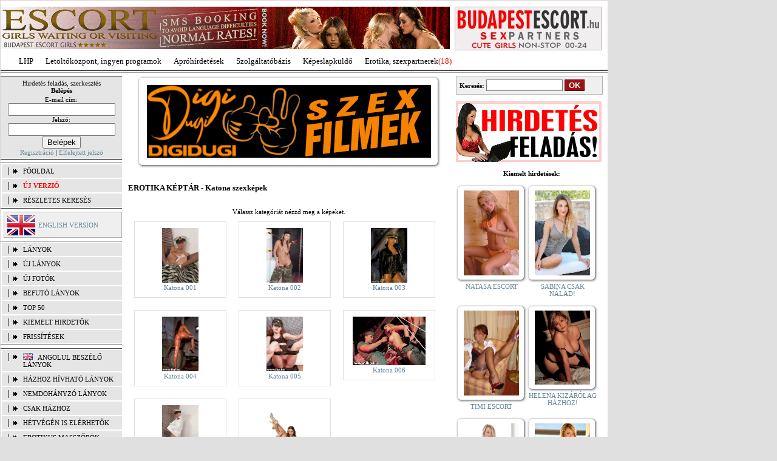

--- FILE ---
content_type: text/html; charset=iso-8859-2
request_url: https://www.budapestescort.hu/keptar.php?k=ftp_galeria/katona&a=376
body_size: 10999
content:
<!DOCTYPE html PUBLIC "-//W3C//DTD XHTML 1.0 Strict//EN" "XHTML1-s.dtd" >
<html xmlns="http://www.w3.org/TR/1999/REC-html-in-xml" xml:lang="en" lang="en" >

<head>
    <meta http-equiv="Content-Type" content="text/html; charset=iso-8859-2" />
    <meta http-equiv="imagetoolbar" content="no" />
    <meta name="verify-v1" content="GGB0zDt7on/39EzRFeX3wHujQhvCroldePjNRYY4ZLM=" />
    <meta name="google-site-verification" content="QRJg13DYnBhtRQTTFFbu_juyT4cXb3nZ7XtLIXxq8Z4" />
	<title>WWW.BUDAPESTESCORT.HU EROTIKA | Katona szexképek</title>
    <link rel="stylesheet"  href="//static.lhp.hu/budapestescort.hu/css/style2010021901.css" type="text/css" />    
    
    <!--[if IE 6]>
    <link rel="stylesheet" type="text/css" href="//static.lhp.hu/budapestescort.hu/css/ie6.css" />
    <![endif]-->
     <!--[if IE 7]>
    <link rel="stylesheet" type="text/css" href="//static.lhp.hu/budapestescort.hu/css/ie7.css" />
    <![endif]-->
    	<script type="text/javascript" src="//static.lhp.hu/budapestescort.hu/js/script20090305202351.js"></script>	
	    	
	<script type="text/javascript">
		function click(e) 
		{
			if (document.all) 
			{
				if (event.button == 2 || event.button == 3) 
				{ 
					oncontextmenu = "return false"; 
				} 
			}
			if (document.layers) 
			{
				if (e.which == 3) 
				{ 
					oncontextmenu = "return false"; 
				} 
			} 
		}
		if (document.layers) 
		{ 
			document.captureEvents(Event.MOUSEDOWN); 
		}
		document.onmousedown = click;
		document.oncontextmenu = new Function("return false;");
	</script>
    
</head>
<body>
    <div id="container">
				<div id="logo">
            <div style="width: 738px; height: 80px; float: left; margin-top: 10px;">
				<a href="//lhp.hu/erotika/banner_kattintas.php?azon=932" target="_blank">
  <img src="//static.lhp.hu/budapestescort.hu/bannerek_erotika/1293-3.gif" alt="Budapest Escort" />
</a>			</div>
   
			<div id="lhp" style="background-image: url('//static.lhp.hu/budapestescort.hu/images/budapestescort.hu.png')">
				<a href="index.php">
					<img src="//static.lhp.hu/budapestescort.hu/images/spacer.gif" style="width: 240px; height: 70px;" alt="www.budapestescort.hu" />
				</a>
			</div>
        </div>
		
        <div id="domain">
            <ul>
    <li><a href="http://lhp.hu/index.php">LHP</a></li>
    <li><a href="http://letoltokozpont.hu" title="Letöltés, utorrent letöltés, msn letöltés ...">Letöltőközpont, ingyen programok</a></li>
    <li><a href="http://lhp.hu/apro.php">Apróhírdetések</a></li>
    <li><a href="http://lhp.hu/hird_univ_kat.php">Szolgáltatóbázis</a></li>
    <li><a href="http://lhp.hu/kepgaleriak.php?a=7">Képeslapküldő</a></li>
    <li><a href="http://lhp.hu/erotika/belep.php">Erotika, szexpartnerek</a><span style="color: red;">(18)</span></li>
</ul>         </div>
        <div id="line"></div>
		<div id="left">
    
    
<div class="login" style="margin-top: 0">    
	<a href="regisztracio.php"><span style="color: black;">Hirdetés feladás, szerkesztés</span></a>
        <form action="https://budapestescort.hu/admin/index.php" method="post" name="urlapauto" style="padding: 0; margin: 0;">
            <div style="padding-bottom: 3px; font-weight: bold;">Belépés</div>
            E-mail cím:<br /><input name="felhasznalonev" type="text" /><br />
            Jelszó:<br /><input name="jelszo" type="password"  /><br />
            <input type="submit" name="Submit" value="Belépek" />
            <input name="form" type="hidden" id="form" value="belepes_form" />
        </form>
        <a href="regisztracio.php">Regisztráció</a> | <a href="elfelejtett_jelszo.php">Elfelejtett jelszó</a>
</div>

<div id="menu">	
	<ul>
        <li><a href="index.php">FŐOLDAL</a></li>
		<li><a href="https://szexinfo.hu"><span style="color: red; font-weight: bold;">ÚJ VERZIÓ</span></a></li> 
		<li><a href="reszletes_kereso.php">RÉSZLETES KERESÉS</a></li>
    </ul>
    
	<div style="margin-left: 5px; margin-top: 5px; background-color: #efefef; border: 1px solid #b2b2b2; padding: 5px 0 3px 5px;">
		<a href="/en"><img src="//static.lhp.hu/budapestescort.hu/images/flag/nagy/en.gif" alt="English" style="float: left;"/></a>		
		<br />
		<div style="float: left; margin-left: 5px; margin-top: -2px">
			<a href="/en">
				ENGLISH VERSION
			</a>
		</div>
		<div style="clear: both;"></div>
	</div>
	
	
    <ul style="margin-top: 5px;">
        <li><a href="lanyok.php">LÁNYOK</a></li>
        <li><a href="lanyok.php?o=2">ÚJ LÁNYOK</a></li>
        <li><a href="lanyok.php?o=3">ÚJ FOTÓK</a></li>
        <li><a href="lanyok.php?o=222">BEFUTÓ LÁNYOK</a></li>
        <li><a href="lanyok.php?o=98">TOP 50</a></li>
        <li><a href="lanyok_kiemelt.php">KIEMELT HIRDETŐK</a></li>        
        <li><a href="frissitesek.php">FRISSÍTÉSEK</a></li> 
        <!-- <li><a href="kedvencek.php">KEDVENCEK</a></li> -->
    </ul>
    
    <ul style="margin-top: 5px">        
                                    <li>
                                            <img src="//static.lhp.hu/budapestescort.hu/images/flag/gb.gif" alt="Angol" />&nbsp;&nbsp;
                                        <a href="lanyok.php?o=4">Angolul beszélő lányok</a>  
                </li>
                     
                                    <li>
                                        <a href="lanyok.php?o=7">Házhoz hívható lányok</a>  
                </li>
                     
                                    <li>
                                        <a href="lanyok.php?o=28">Nemdohányzó lányok</a>  
                </li>
                     
                                    <li>
                                        <a href="lanyok.php?o=271">Csak házhoz</a>  
                </li>
                     
                                    <li>
                                        <a href="lanyok.php?o=30">Hétvégén is elérhetők</a>  
                </li>
                     
                                    <li>
                                        <a href="lanyok.php?o=8">Erotikus masszőrök</a>  
                </li>
                     
                                    <li>
                                        <a href="lanyok.php?o=12">Dúskeblű hölgyek</a>  
                </li>
                     
                                    <li>
                                        <a href="lanyok.php?o=284">Normál alkatú hirdetők</a>  
                </li>
                     
                                    <li>
                                        <a href="lanyok.php?o=14">Vékony lányok</a>  
                </li>
                     
                                    <li>
                                        <a href="lanyok.php?o=26">Segédeszközök</a>  
                </li>
                     
                                    <li>
                                        <a href="lanyok.php?o=15">Szexi fehérneműk</a>  
                </li>
                     
                                    <li>
                                        <a href="lanyok.php?o=16">Érett hölgyek</a>  
                </li>
                     
                                    <li>
                                        <a href="lanyok.php?o=17">Fiatal hölgyek</a>  
                </li>
                     
                                    <li>
                                        <a href="lanyok.php?o=18">Popsiszex</a>  
                </li>
                     
                                    <li>
                                        <a href="lanyok.php?o=19">Végig francia</a>  
                </li>
                     
                                    <li>
                                        <a href="lanyok.php?o=21">LHP fotók</a>  
                </li>
                     
                                    <li>
                                        <a href="lanyok.php?o=22">Arctakarás nélkül</a>  
                </li>
                     
                                    <li>
                                        <a href="lanyok.php?o=236">Párokat is fogadnak</a>  
                </li>
                     
                                    <li>
                                        <a href="lanyok.php?o=248">Mélytorkos francia</a>  
                </li>
                     
                                    <li>
                                        <a href="lanyok.php?o=257">Éjszakai csajok</a>  
                </li>
                     
                                    <li>
                                        <a href="lanyok.php?o=289">Managermasszázs</a>  
                </li>
                     
                                    <li>
                                        <a href="lanyok.php?o=291">Svédmasszázs</a>  
                </li>
                     
                                    <li>
                                        <a href="lanyok.php?o=292">Nyirokmasszázs</a>  
                </li>
                     
                                    <li>
                                        <a href="lanyok.php?o=295">Budapest escort</a>  
                </li>
                     
            </ul>
	
    <ul style="margin-top: 5px;">        
        <li><a href="nev_szerint.php">LÁNYOK NÉV SZERINT</a></li>        
        <li><a href="hird_univ_kat.php">INGYENES EROTIKUS HIRDETŐFAL</a></li>        
        <li><a href="kontakt.php">SZERKESZTŐSÉG</a></li>
		<li><a href="mediaajanlat.php">MÉDIAAJÁNLAT</a></li>
    </ul>
    
    <div class="login">
        <form name="form1" method="get" action="lanyok.php" style="padding: 0; margin: 0;">
            Hirdetők kerületenként:<br />
            <input name="o" type="hidden" id="o" value="9" /> 
            <select name="irszam">
                <option value="1">I.</option>
                <option value="2">II.</option>
                <option value="3">III.</option>
                <option value="4">IV.</option>
                <option value="5">V.</option>
                <option value="6">VI.</option>
                <option value="7">VII.</option>
                <option value="8">VIII.</option>
                <option value="9">IX.</option>
                <option value="10">X.</option>
                <option value="11">XI.</option>
                <option value="12">XII.</option>
                <option value="13">XIII.</option>
                <option value="14">XIV.</option>
                <option value="15">XV.</option>
                <option value="16">XVI.</option>
                <option value="17">XVII.</option>
                <option value="18">XVIII.</option>
                <option value="19">XIX.</option>
                <option value="20">XX.</option>
                <option value="21">XXI.</option>
                <option value="22">XXII.</option>
                <option value="23">XXIII.</option>
            </select> 
            <input type="submit" value="OK" />
        </form>
    </div>
	
</div>
        	
    <div style="padding-left: 8px; margin-top: 10px;">
		<div class="right_cim" style="width: 192px; border-bottom: 3px solid #bf9899;">
			HIRDETÉS
		</div>
		<div class="right_main" style="width: 190px; text-align: center; background-color: #ede4e5; border:1px solid #bf9899;">
						            			<a href="banner_kattintas.php?azon=896" target="_self">
				<img src="//static.lhp.hu/budapestescort.hu/bannerek_erotika/1257-3.gif" alt="Szex riport." />       
			</a>
				<div class="elvalaszto">&nbsp;</div>
            			
		</div>
	</div>
    
        <div class="modulok">
    <br />
	<div align="center"><b><a href="keptar.php">Képgalériák:</a></b></div>
    <ul>
            <li><a href="keptar.php?k=ftp_galeria/3d_porno&amp;a=1741" title="3D pornó szexképek">3D pornó szexképek</a></li>
            <li><a href="keptar.php?k=ftp_galeria/amator&amp;a=1" title="Amatőr szexképek">Amatőr szexképek</a></li>
            <li><a href="keptar.php?k=ftp_galeria/anal&amp;a=6" title="Anál szexképek">Anál szexképek</a></li>
            <li><a href="keptar.php?k=ftp_galeria/apaca&amp;a=3039" title="Apáca szexképek">Apáca szexképek</a></li>
            <li><a href="keptar.php?k=ftp_galeria/azsiai&amp;a=7" title="Ázsiai szexképek">Ázsiai szexképek</a></li>
            <li><a href="keptar.php?k=ftp_galeria/bikini&amp;a=152" title="Bikini szexképek">Bikini szexképek</a></li>
            <li><a href="keptar.php?k=ftp_galeria/biszexualis&amp;a=4049" title="Biszexuális szexképek">Biszexuális szexképek</a></li>
            <li><a href="keptar.php?k=ftp_galeria/bizarr&amp;a=163" title="Bizarr szexképek">Bizarr szexképek</a></li>
            <li><a href="keptar.php?k=ftp_galeria/borotvalt&amp;a=10" title="Borotvált szexképek">Borotvált szexképek</a></li>
            <li><a href="keptar.php?k=ftp_galeria/bugyi&amp;a=744" title="Bugyi - tanga szexképek">Bugyi - tanga szexképek</a></li>
            <li><a href="keptar.php?k=ftp_galeria/bugyi_a_punciban&amp;a=2311" title="Bugyi a punciban szexképek">Bugyi a punciban szexképek</a></li>
            <li><a href="keptar.php?k=ftp_galeria/combfix&amp;a=667" title="Combfix szexképek">Combfix szexképek</a></li>
            <li><a href="keptar.php?k=ftp_galeria/csizmas_lanyok&amp;a=828" title="Csizmás lányok szexképek">Csizmás lányok szexképek</a></li>
            <li><a href="keptar.php?k=ftp_galeria/cumi&amp;a=218" title="Cumi szexképek">Cumi szexképek</a></li>
            <li><a href="keptar.php?k=ftp_galeria/dohanyzo_lanyok&amp;a=3562" title="Dohányzó lányok szexképek">Dohányzó lányok szexképek</a></li>
            <li><a href="keptar.php?k=ftp_galeria/doktor&amp;a=361" title="Doktor szexképek">Doktor szexképek</a></li>
            <li><a href="keptar.php?k=ftp_galeria/erett_holgyek&amp;a=503" title="Érett nők szexképek">Érett nők szexképek</a></li>
            <li><a href="keptar.php?k=ftp_galeria/fehernemus_lanyok&amp;a=1638" title="Fehérneműs lányok szexképek">Fehérneműs lányok szexképek</a></li>
            <li><a href="keptar.php?k=ftp_galeria/feketek_es_feherek&amp;a=796" title="Feketék és fehérek szexképek">Feketék és fehérek szexképek</a></li>
            <li><a href="keptar.php?k=ftp_galeria/furdoszobaban&amp;a=683" title="Fürdőszobában szexképek">Fürdőszobában szexképek</a></li>
            <li><a href="keptar.php?k=ftp_galeria/gay&amp;a=1503" title="Gay szexképek">Gay szexképek</a></li>
            <li><a href="keptar.php?k=ftp_galeria/gothic&amp;a=284" title="Gothic szexképek">Gothic szexképek</a></li>
            <li><a href="keptar.php?k=ftp_galeria/gruppen&amp;a=295" title="Gruppen szexképek">Gruppen szexképek</a></li>
            <li><a href="keptar.php?k=ftp_galeria/hard&amp;a=8" title="Hard szexképek">Hard szexképek</a></li>
            <li><a href="keptar.php?k=ftp_galeria/harisnyas&amp;a=652" title="Harisnyás szexképek">Harisnyás szexképek</a></li>
            <li><a href="keptar.php?k=ftp_galeria/hiressegek&amp;a=306" title="Hírességek - sztárok szexképek">Hírességek - sztárok szexképek</a></li>
            <li><a href="keptar.php?k=ftp_galeria/indian&amp;a=174" title="Indián szexképek">Indián szexképek</a></li>
            <li><a href="keptar.php?k=ftp_galeria/karikatura&amp;a=603" title="Karikatúra szexképek">Karikatúra szexképek</a></li>
            <li><a href="keptar.php?k=ftp_galeria/katona&amp;a=376" title="Katona szexképek">Katona szexképek</a></li>
            <li><a href="keptar.php?k=ftp_galeria/kefelnivalo_anyukak&amp;a=2387" title="Kefélnivaló anyukák szexképek">Kefélnivaló anyukák szexképek</a></li>
            <li><a href="keptar.php?k=ftp_galeria/kicsi_cicik&amp;a=1417" title="Kicsi cicik szexképek">Kicsi cicik szexképek</a></li>
            <li><a href="keptar.php?k=ftp_galeria/kukkolo&amp;a=185" title="Kukkoló szexképek">Kukkoló szexképek</a></li>
            <li><a href="keptar.php?k=ftp_galeria/labimadat_szep_labak&amp;a=1260" title="Lábimádat szexképek">Lábimádat szexképek</a></li>
            <li><a href="keptar.php?k=ftp_galeria/latex&amp;a=560" title="Latex szexképek">Latex szexképek</a></li>
            <li><a href="keptar.php?k=ftp_galeria/leszbi&amp;a=11" title="Leszbi szexképek">Leszbi szexképek</a></li>
            <li><a href="keptar.php?k=ftp_galeria/magamutogatok_exhibicionistak&amp;a=2202" title="Magamutogatók szexképek">Magamutogatók szexképek</a></li>
            <li><a href="keptar.php?k=ftp_galeria/melytorkos_szopas&amp;a=2830" title="Mélytorkos szopás szexképek">Mélytorkos szopás szexképek</a></li>
            <li><a href="keptar.php?k=ftp_galeria/menyasszony&amp;a=380" title="Menyasszony szexképek">Menyasszony szexképek</a></li>
            <li><a href="keptar.php?k=ftp_galeria/mikulas_lanyok&amp;a=394" title="Mikulás lányok szexképek">Mikulás lányok szexképek</a></li>
        </ul>
</div>
		
    <div style="padding-left: 8px; margin-top: 10px">
		<div class="right_cim" style="width: 192px; border-bottom: 3px solid #bf9899;">
			HIRDETÉS
		</div>
		<div class="right_main" style="width: 190px; text-align: center; background-color: #ede4e5; border: 1px solid #bf9899;">
						            			<a href="banner_kattintas.php?azon=936" target="_blank">
				<img src="https://static.lhp.hu/budapestescort.hu/bannerek_erotika/ddallo.jpg" alt="Kattints a hirdetésre!" />       
			</a>
				<div class="elvalaszto">&nbsp;</div>
            			
		</div>
	</div>
	    
        <div class="modulok">
    <br />
	<div align="center"><b><a href="keptar.php">Képgalériák:</a></b></div>
    <ul>
            <li><a href="keptar.php?k=ftp_galeria/modellek&amp;a=890" title="Modellek szexképek">Modellek szexképek</a></li>
            <li><a href="keptar.php?k=ftp_galeria/molett_holgyek&amp;a=329" title="Molett hölgyek szexképek">Molett hölgyek szexképek</a></li>
            <li><a href="keptar.php?k=ftp_galeria/nagymama&amp;a=447" title="Nagymama szexképek">Nagymama szexképek</a></li>
            <li><a href="keptar.php?k=ftp_galeria/neger&amp;a=229" title="Néger szexképek">Néger szexképek</a></li>
            <li><a href="keptar.php?k=ftp_galeria/noi_orgazmus&amp;a=2978" title="Női orgazmus szexképek">Női orgazmus szexképek</a></li>
            <li><a href="keptar.php?k=ftp_galeria/nudi&amp;a=119" title="Nudi szexképek">Nudi szexképek</a></li>
            <li><a href="keptar.php?k=ftp_galeria/nyalakodas&amp;a=1826" title="Nyalakodás szexképek">Nyalakodás szexképek</a></li>
            <li><a href="keptar.php?k=ftp_galeria/party_buli&amp;a=2512" title="Party, buli szexképek">Party, buli szexképek</a></li>
            <li><a href="keptar.php?k=ftp_galeria/piercing&amp;a=3973" title="Piercing szexképek">Piercing szexképek</a></li>
            <li><a href="keptar.php?k=ftp_galeria/pisi&amp;a=340" title="Pisi szexképek">Pisi szexképek</a></li>
            <li><a href="keptar.php?k=ftp_galeria/pom-pom&amp;a=240" title="Pom-pom szexképek">Pom-pom szexképek</a></li>
            <li><a href="keptar.php?k=ftp_galeria/popsi&amp;a=12" title="Popsi szexképek">Popsi szexképek</a></li>
            <li><a href="keptar.php?k=ftp_galeria/pornosztarok&amp;a=415" title="Pornósztárok szexképek">Pornósztárok szexképek</a></li>
            <li><a href="keptar.php?k=ftp_galeria/punci_kozelrol&amp;a=2588" title="Punci közelről szexképek">Punci közelről szexképek</a></li>
            <li><a href="keptar.php?k=ftp_galeria/rabszolga_bondage&amp;a=1102" title="Rabszolga - bondage szexképek">Rabszolga - bondage szexképek</a></li>
            <li><a href="keptar.php?k=ftp_galeria/rendor&amp;a=623" title="Rendőr szexképek">Rendőr szexképek</a></li>
            <li><a href="keptar.php?k=ftp_galeria/seggrepacsi&amp;a=630" title="Seggrepacsi szexképek">Seggrepacsi szexképek</a></li>
            <li><a href="keptar.php?k=ftp_galeria/sexyhumor&amp;a=460" title="Sexyhumor szexképek">Sexyhumor szexképek</a></li>
            <li><a href="keptar.php?k=ftp_galeria/softcore_erotica&amp;a=1703" title="Softcore Erotica szexképek">Softcore Erotica szexképek</a></li>
            <li><a href="keptar.php?k=ftp_galeria/sperma_ozon&amp;a=262" title="Sperma özön szexképek">Sperma özön szexképek</a></li>
            <li><a href="keptar.php?k=ftp_galeria/sportolok&amp;a=399" title="Sportolók szexképek">Sportolók szexképek</a></li>
            <li><a href="keptar.php?k=ftp_galeria/sulis&amp;a=130" title="Sulis szexképek">Sulis szexképek</a></li>
            <li><a href="keptar.php?k=ftp_galeria/szendvics_szex&amp;a=2235" title="Szendvics szex szexképek">Szendvics szex szexképek</a></li>
            <li><a href="keptar.php?k=ftp_galeria/szokek&amp;a=273" title="Szőkék szexképek">Szőkék szexképek</a></li>
            <li><a href="keptar.php?k=ftp_galeria/szoknyas&amp;a=141" title="Szoknyás szexképek">Szoknyás szexképek</a></li>
            <li><a href="keptar.php?k=ftp_galeria/szoros&amp;a=13" title="Szőrös szexképek">Szőrös szexképek</a></li>
            <li><a href="keptar.php?k=ftp_galeria/takaritono&amp;a=3091" title="Takarítónő szexképek">Takarítónő szexképek</a></li>
            <li><a href="keptar.php?k=ftp_galeria/tengerpart&amp;a=4099" title="Tengerpart szexképek">Tengerpart szexképek</a></li>
            <li><a href="keptar.php?k=ftp_galeria/terhes_nok&amp;a=641" title="Terhes nők szexképek">Terhes nők szexképek</a></li>
            <li><a href="keptar.php?k=ftp_galeria/tetovalas&amp;a=3484" title="Tetoválás szexképek">Tetoválás szexképek</a></li>
            <li><a href="keptar.php?k=ftp_galeria/tini&amp;a=9" title="Tini szexképek">Tini szexképek</a></li>
            <li><a href="keptar.php?k=ftp_galeria/titkarno&amp;a=404" title="Titkárnő szexképek">Titkárnő szexképek</a></li>
            <li><a href="keptar.php?k=ftp_galeria/torpek&amp;a=425" title="Törpék szexképek">Törpék szexképek</a></li>
            <li><a href="keptar.php?k=ftp_galeria/toying&amp;a=2174" title="Toying szexképek">Toying szexképek</a></li>
            <li><a href="keptar.php?k=ftp_galeria/transzvesztitak&amp;a=2950" title="Transzvesztiták szexképek">Transzvesztiták szexképek</a></li>
            <li><a href="keptar.php?k=ftp_galeria/tusarok&amp;a=1046" title="Tűsarok szexképek">Tűsarok szexképek</a></li>
            <li><a href="keptar.php?k=ftp_galeria/vetkozo_lanyok&amp;a=473" title="Vetkőző lányok szexképek">Vetkőző lányok szexképek</a></li>
            <li><a href="keptar.php?k=ftp_galeria/vibrator-vibri&amp;a=987" title="Vibrátor-vibri szexképek">Vibrátor-vibri szexképek</a></li>
            <li><a href="keptar.php?k=ftp_galeria/xxl_fallosz&amp;a=196" title="XXL Fallosz szexképek">XXL Fallosz szexképek</a></li>
        </ul>
</div>        
        
	<div style="padding-left: 8px; margin-top: 10px">
		<div class="right_cim" style="width: 192px; border-bottom: 3px solid #bf9899;">
			HIRDETÉS
		</div>
		<div class="right_main" style="width: 190px; text-align: center; background-color: #ede4e5; border: 1px solid #bf9899;">
						            			<a href="banner_kattintas.php?azon=849" target="_self">
				<img src="//static.lhp.hu/budapestescort.hu/bannerek_erotika/1115-4.gif" alt="Lányok házhoz!" />       
			</a>
				<div class="elvalaszto">&nbsp;</div>
            			
		</div>		
	</div>
	
    <br />
</div><div id="center">
    
    <div align="center">
    <div style="margin-left: auto; margin-right: auto; width: 500px; text-align: center;">
                        <div class="felso">
                <div class="also">
                    <div class="bal">
                        <div class="jobb">
                            <div class="bal_felso">
                                <div class="jobb_felso">
                                    <div class="jobb_also">
                                        <div class="bal_also">
                                            												<a href="banner_kattintas.php?azon=937" target="_blank">
													<img src="https://static.lhp.hu/budapestescort.hu/bannerek_erotika/ddfekvo.jpg" alt="Kattints a hirdetésre!" style="padding-top: 15px; padding-bottom: 15px;" />
												</a>
																						
                                        </div>
                                    </div>
                                </div>
                            </div>
                        </div>
                    </div>
                </div>
            </div>
                <br />
            
</div>    </div>
	
		
    <h3>EROTIKA KÉPTÁR  - Katona szexképek</h3>
    <br />
    <div align="center">
        Válassz kategóriát nézzd meg a képeket.
    </div>
                                       <div class="keptar">
                                            <a href="keptar.php?k=ftp_galeria/katona/katona001&amp;a=377">
                                            <img src="//static.lhp.hu/budapestescort.hu/kepgaleria/katona/katona001/004.jpg" alt="Katona 001" style="height: 90px" />
                    </a>    
                    <br />
                                            <a href="keptar.php?k=ftp_galeria/katona/katona001&amp;a=377">
                                            Katona 001
                    </a>    
                    <br />
                </div>                                                    
                    
                       
                                    <div class="keptar">
                                            <a href="keptar.php?k=ftp_galeria/katona/katona002&amp;a=378">
                                            <img src="//static.lhp.hu/budapestescort.hu/kepgaleria/katona/katona002/008.jpg" alt="Katona 002" style="height: 90px" />
                    </a>    
                    <br />
                                            <a href="keptar.php?k=ftp_galeria/katona/katona002&amp;a=378">
                                            Katona 002
                    </a>    
                    <br />
                </div>                                                    
                    
                       
                                    <div class="keptar">
                                            <a href="keptar.php?k=ftp_galeria/katona/katona003&amp;a=379">
                                            <img src="//static.lhp.hu/budapestescort.hu/kepgaleria/katona/katona003/001.jpg" alt="Katona 003" style="height: 90px" />
                    </a>    
                    <br />
                                            <a href="keptar.php?k=ftp_galeria/katona/katona003&amp;a=379">
                                            Katona 003
                    </a>    
                    <br />
                </div>                                                    
                    
                            <div style="clear: both;"></div>
                       
                                    <div class="keptar">
                                            <a href="keptar.php?k=ftp_galeria/katona/katona004&amp;a=3048">
                                            <img src="//static.lhp.hu/budapestescort.hu/kepgaleria/katona/katona004/014.jpg" alt="Katona 004" style="height: 90px" />
                    </a>    
                    <br />
                                            <a href="keptar.php?k=ftp_galeria/katona/katona004&amp;a=3048">
                                            Katona 004
                    </a>    
                    <br />
                </div>                                                    
                    
                       
                                    <div class="keptar">
                                            <a href="keptar.php?k=ftp_galeria/katona/katona005&amp;a=3049">
                                            <img src="//static.lhp.hu/budapestescort.hu/kepgaleria/katona/katona005/015.jpg" alt="Katona 005" style="height: 90px" />
                    </a>    
                    <br />
                                            <a href="keptar.php?k=ftp_galeria/katona/katona005&amp;a=3049">
                                            Katona 005
                    </a>    
                    <br />
                </div>                                                    
                    
                       
                                    <div class="keptar">
                                            <a href="keptar.php?k=ftp_galeria/katona/katona006&amp;a=3050">
                                            <!--<img src="KEPGALERIAftp_galeria/katona/katona006/002.jpg" alt="Katona 006" style="width: 120px"/>-->
						<img src="//static.lhp.hu/budapestescort.hu/kepgaleria/katona/katona006/002.jpg" alt="Katona 006" style="width: 120px"/>
                    </a>    
                    <br />
                                            <a href="keptar.php?k=ftp_galeria/katona/katona006&amp;a=3050">
                                            Katona 006
                    </a>
                    <br />
                </div>
                    
                            <div style="clear: both;"></div>
                       
                                    <div class="keptar">
                                            <a href="keptar.php?k=ftp_galeria/katona/katona007&amp;a=3051">
                                            <img src="//static.lhp.hu/budapestescort.hu/kepgaleria/katona/katona007/001.jpg" alt="Katona 007" style="height: 90px" />
                    </a>    
                    <br />
                                            <a href="keptar.php?k=ftp_galeria/katona/katona007&amp;a=3051">
                                            Katona 007
                    </a>    
                    <br />
                </div>                                                    
                    
                       
                                    <div class="keptar">
                                            <a href="keptar.php?k=ftp_galeria/katona/katona008&amp;a=3052">
                                            <img src="//static.lhp.hu/budapestescort.hu/kepgaleria/katona/katona008/015.jpg" alt="Katona 008" style="height: 90px" />
                    </a>    
                    <br />
                                            <a href="keptar.php?k=ftp_galeria/katona/katona008&amp;a=3052">
                                            Katona 008
                    </a>    
                    <br />
                </div>                                                    
                    
                       
                 <div style="clear: both;"></div>  
        <div align="center">
            <a href="keptar.php">vissza a galéria első oldalára</a>
        </div>
      
     
   <br />
   
      
   <div align="center">
    <div style="margin-left: auto; margin-right: auto; width: 500px; text-align: center;">
                        <div class="felso">
                <div class="also">
                    <div class="bal">
                        <div class="jobb">
                            <div class="bal_felso">
                                <div class="jobb_felso">
                                    <div class="jobb_also">
                                        <div class="bal_also">
                                            												<a href="banner_kattintas.php?azon=937" target="_blank">
													<img src="https://static.lhp.hu/budapestescort.hu/bannerek_erotika/ddfekvo.jpg" alt="Kattints a hirdetésre!" style="padding-top: 15px; padding-bottom: 15px;" />
												</a>
																						
                                        </div>
                                    </div>
                                </div>
                            </div>
                        </div>
                    </div>
                </div>
            </div>
                <br />
            
</div>    </div>
          
   <div align="center">
    <h3>Bónusz+ hirdetések:</h3>
</div>

    <div class="lanyok">
        
        <div class="felso">
            <div class="also">
                <div class="bal">
                    <div class="jobb">
                        <div class="bal_felso">
                            <div class="jobb_felso">
                                <div class="jobb_also">
                                    <div class="bal_also">
                                                    <div style="width: 156px; height: 146.5px; margin-left: auto; margin-right: auto; padding-top: 9.5px;">
                                                        <a href="lanyok_reszletes.php?a=6943">
                                                            <img src="//static.lhp.hu/budapestescort.hu/keptar_erotika/belyegkep/7/31/89317.jpg" alt="TIMI  ESCORT" class="corner iradius10 ishadow10 inverse cn" />
                                                        </a>
                                                    </div>
                                                    
                                            </div>
                                        </div>
                                    </div>
                                </div>
                            </div>
                        </div>
                    </div>
                </div>
            <br />
        <a href="lanyok_reszletes.php?a=6943">
            TIMI  ESCORT
            <br />
                    </a>
    </div>
        <div class="lanyok">
        
        <div class="felso">
            <div class="also">
                <div class="bal">
                    <div class="jobb">
                        <div class="bal_felso">
                            <div class="jobb_felso">
                                <div class="jobb_also">
                                    <div class="bal_also">
                                                    <div style="width: 156px; height: 146.5px; margin-left: auto; margin-right: auto; padding-top: 9.5px;">
                                                        <a href="lanyok_reszletes.php?a=629">
                                                            <img src="//static.lhp.hu/budapestescort.hu/keptar_erotika/belyegkep/5/13/89135.jpg" alt="BARBARA  ESCORT" class="corner iradius10 ishadow10 inverse cn" />
                                                        </a>
                                                    </div>
                                                    
                                            </div>
                                        </div>
                                    </div>
                                </div>
                            </div>
                        </div>
                    </div>
                </div>
            <br />
        <a href="lanyok_reszletes.php?a=629">
            BARBARA  ESCORT
            <br />
                    </a>
    </div>
        <div class="lanyok">
        
        <div class="felso">
            <div class="also">
                <div class="bal">
                    <div class="jobb">
                        <div class="bal_felso">
                            <div class="jobb_felso">
                                <div class="jobb_also">
                                    <div class="bal_also">
                                                    <div style="width: 156px; height: 146.5px; margin-left: auto; margin-right: auto; padding-top: 9.5px;">
                                                        <a href="lanyok_reszletes.php?a=4430">
                                                            <img src="//static.lhp.hu/budapestescort.hu/keptar_erotika/belyegkep/0/51/89510.jpg" alt="Kata" class="corner iradius10 ishadow10 inverse cn" />
                                                        </a>
                                                    </div>
                                                    
                                            </div>
                                        </div>
                                    </div>
                                </div>
                            </div>
                        </div>
                    </div>
                </div>
            <br />
        <a href="lanyok_reszletes.php?a=4430">
            Kata
            <br />
                    </a>
    </div>
            <div style="clear: both;"></div>
        <div class="lanyok">
        
        <div class="felso">
            <div class="also">
                <div class="bal">
                    <div class="jobb">
                        <div class="bal_felso">
                            <div class="jobb_felso">
                                <div class="jobb_also">
                                    <div class="bal_also">
                                                    <div style="width: 156px; height: 146.5px; margin-left: auto; margin-right: auto; padding-top: 9.5px;">
                                                        <a href="lanyok_reszletes.php?a=6933">
                                                            <img src="//static.lhp.hu/budapestescort.hu/keptar_erotika/belyegkep/5/95/88955.jpg" alt="ANGEL ESCORT" class="corner iradius10 ishadow10 inverse cn" />
                                                        </a>
                                                    </div>
                                                    
                                            </div>
                                        </div>
                                    </div>
                                </div>
                            </div>
                        </div>
                    </div>
                </div>
            <br />
        <a href="lanyok_reszletes.php?a=6933">
            ANGEL ESCORT
            <br />
                    </a>
    </div>
        <div class="lanyok">
        
        <div class="felso">
            <div class="also">
                <div class="bal">
                    <div class="jobb">
                        <div class="bal_felso">
                            <div class="jobb_felso">
                                <div class="jobb_also">
                                    <div class="bal_also">
                                                    <div style="width: 156px; height: 146.5px; margin-left: auto; margin-right: auto; padding-top: 9.5px;">
                                                        <a href="lanyok_reszletes.php?a=5252">
                                                            <img src="//static.lhp.hu/budapestescort.hu/keptar_erotika/belyegkep/1/25/89251.jpg" alt="LIA NON-STOP!" class="corner iradius10 ishadow10 inverse cn" />
                                                        </a>
                                                    </div>
                                                    
                                            </div>
                                        </div>
                                    </div>
                                </div>
                            </div>
                        </div>
                    </div>
                </div>
            <br />
        <a href="lanyok_reszletes.php?a=5252">
            LIA NON-STOP!
            <br />
                    </a>
    </div>
        <div class="lanyok">
        
        <div class="felso">
            <div class="also">
                <div class="bal">
                    <div class="jobb">
                        <div class="bal_felso">
                            <div class="jobb_felso">
                                <div class="jobb_also">
                                    <div class="bal_also">
                                                    <div style="width: 156px; height: 146.5px; margin-left: auto; margin-right: auto; padding-top: 9.5px;">
                                                        <a href="lanyok_reszletes.php?a=5558">
                                                            <img src="//static.lhp.hu/budapestescort.hu/keptar_erotika/belyegkep/6/47/89476.jpg" alt="CLAUDIA Szexi szerető!" class="corner iradius10 ishadow10 inverse cn" />
                                                        </a>
                                                    </div>
                                                    
                                            </div>
                                        </div>
                                    </div>
                                </div>
                            </div>
                        </div>
                    </div>
                </div>
            <br />
        <a href="lanyok_reszletes.php?a=5558">
            CLAUDIA Szexi szerető!
            <br />
                    </a>
    </div>
            <div style="clear: both;"></div>
        <div class="lanyok">
        
        <div class="felso">
            <div class="also">
                <div class="bal">
                    <div class="jobb">
                        <div class="bal_felso">
                            <div class="jobb_felso">
                                <div class="jobb_also">
                                    <div class="bal_also">
                                                    <div style="width: 156px; height: 146.5px; margin-left: auto; margin-right: auto; padding-top: 9.5px;">
                                                        <a href="lanyok_reszletes.php?a=4986">
                                                            <img src="//static.lhp.hu/budapestescort.hu/keptar_erotika/belyegkep/1/11/89111.jpg" alt="PAMELA  ESCORT" class="corner iradius10 ishadow10 inverse cn" />
                                                        </a>
                                                    </div>
                                                    
                                            </div>
                                        </div>
                                    </div>
                                </div>
                            </div>
                        </div>
                    </div>
                </div>
            <br />
        <a href="lanyok_reszletes.php?a=4986">
            PAMELA  ESCORT
            <br />
                    </a>
    </div>
        <div class="lanyok">
        
        <div class="felso">
            <div class="also">
                <div class="bal">
                    <div class="jobb">
                        <div class="bal_felso">
                            <div class="jobb_felso">
                                <div class="jobb_also">
                                    <div class="bal_also">
                                                    <div style="width: 156px; height: 146.5px; margin-left: auto; margin-right: auto; padding-top: 9.5px;">
                                                        <a href="lanyok_reszletes.php?a=6939">
                                                            <img src="//static.lhp.hu/budapestescort.hu/keptar_erotika/belyegkep/7/28/89287.jpg" alt="NATALIA  ESCORT" class="corner iradius10 ishadow10 inverse cn" />
                                                        </a>
                                                    </div>
                                                    
                                            </div>
                                        </div>
                                    </div>
                                </div>
                            </div>
                        </div>
                    </div>
                </div>
            <br />
        <a href="lanyok_reszletes.php?a=6939">
            NATALIA  ESCORT
            <br />
                    </a>
    </div>
        <div class="lanyok">
        
        <div class="felso">
            <div class="also">
                <div class="bal">
                    <div class="jobb">
                        <div class="bal_felso">
                            <div class="jobb_felso">
                                <div class="jobb_also">
                                    <div class="bal_also">
                                                    <div style="width: 156px; height: 146.5px; margin-left: auto; margin-right: auto; padding-top: 9.5px;">
                                                        <a href="lanyok_reszletes.php?a=6937">
                                                            <img src="//static.lhp.hu/budapestescort.hu/keptar_erotika/belyegkep/2/34/89342.jpg" alt="JESSY  CSAK NÁLAD!" class="corner iradius10 ishadow10 inverse cn" />
                                                        </a>
                                                    </div>
                                                    
                                            </div>
                                        </div>
                                    </div>
                                </div>
                            </div>
                        </div>
                    </div>
                </div>
            <br />
        <a href="lanyok_reszletes.php?a=6937">
            JESSY  CSAK NÁLAD!
            <br />
                    </a>
    </div>
            <div style="clear: both;"></div>
        <div class="lanyok">
        
        <div class="felso">
            <div class="also">
                <div class="bal">
                    <div class="jobb">
                        <div class="bal_felso">
                            <div class="jobb_felso">
                                <div class="jobb_also">
                                    <div class="bal_also">
                                                    <div style="width: 156px; height: 146.5px; margin-left: auto; margin-right: auto; padding-top: 9.5px;">
                                                        <a href="lanyok_reszletes.php?a=3687">
                                                            <img src="//static.lhp.hu/budapestescort.hu/keptar_erotika/belyegkep/0/06/89060.jpg" alt="NICOL NON-STOP!" class="corner iradius10 ishadow10 inverse cn" />
                                                        </a>
                                                    </div>
                                                    
                                            </div>
                                        </div>
                                    </div>
                                </div>
                            </div>
                        </div>
                    </div>
                </div>
            <br />
        <a href="lanyok_reszletes.php?a=3687">
            NICOL NON-STOP!
            <br />
                    </a>
    </div>
        <div class="lanyok">
        
        <div class="felso">
            <div class="also">
                <div class="bal">
                    <div class="jobb">
                        <div class="bal_felso">
                            <div class="jobb_felso">
                                <div class="jobb_also">
                                    <div class="bal_also">
                                                    <div style="width: 156px; height: 146.5px; margin-left: auto; margin-right: auto; padding-top: 9.5px;">
                                                        <a href="lanyok_reszletes.php?a=6069">
                                                            <img src="//static.lhp.hu/budapestescort.hu/keptar_erotika/belyegkep/7/52/89527.jpg" alt="LOTTI  KIZÁRÓLAG HÁZHOZ!" class="corner iradius10 ishadow10 inverse cn" />
                                                        </a>
                                                    </div>
                                                    
                                            </div>
                                        </div>
                                    </div>
                                </div>
                            </div>
                        </div>
                    </div>
                </div>
            <br />
        <a href="lanyok_reszletes.php?a=6069">
            LOTTI  KIZÁRÓLAG HÁZHOZ!
            <br />
                    </a>
    </div>
        <div class="lanyok">
        
        <div class="felso">
            <div class="also">
                <div class="bal">
                    <div class="jobb">
                        <div class="bal_felso">
                            <div class="jobb_felso">
                                <div class="jobb_also">
                                    <div class="bal_also">
                                                    <div style="width: 156px; height: 146.5px; margin-left: auto; margin-right: auto; padding-top: 9.5px;">
                                                        <a href="lanyok_reszletes.php?a=6921">
                                                            <img src="//static.lhp.hu/budapestescort.hu/keptar_erotika/belyegkep/9/50/89509.jpg" alt="KAREN  KIZÁRÓLAG HÁZHOZ!" class="corner iradius10 ishadow10 inverse cn" />
                                                        </a>
                                                    </div>
                                                    
                                            </div>
                                        </div>
                                    </div>
                                </div>
                            </div>
                        </div>
                    </div>
                </div>
            <br />
        <a href="lanyok_reszletes.php?a=6921">
            KAREN  KIZÁRÓLAG HÁZHOZ!
            <br />
                    </a>
    </div>
            <div style="clear: both;"></div>
        <div class="lanyok">
        
        <div class="felso">
            <div class="also">
                <div class="bal">
                    <div class="jobb">
                        <div class="bal_felso">
                            <div class="jobb_felso">
                                <div class="jobb_also">
                                    <div class="bal_also">
                                                    <div style="width: 156px; height: 146.5px; margin-left: auto; margin-right: auto; padding-top: 9.5px;">
                                                        <a href="lanyok_reszletes.php?a=6251">
                                                            <img src="//static.lhp.hu/budapestescort.hu/keptar_erotika/belyegkep/1/07/85071.jpg" alt="MÓNIKA ESCORT!" class="corner iradius10 ishadow10 inverse cn" />
                                                        </a>
                                                    </div>
                                                    
                                            </div>
                                        </div>
                                    </div>
                                </div>
                            </div>
                        </div>
                    </div>
                </div>
            <br />
        <a href="lanyok_reszletes.php?a=6251">
            MÓNIKA ESCORT!
            <br />
                    </a>
    </div>
        <div class="lanyok">
        
        <div class="felso">
            <div class="also">
                <div class="bal">
                    <div class="jobb">
                        <div class="bal_felso">
                            <div class="jobb_felso">
                                <div class="jobb_also">
                                    <div class="bal_also">
                                                    <div style="width: 156px; height: 146.5px; margin-left: auto; margin-right: auto; padding-top: 9.5px;">
                                                        <a href="lanyok_reszletes.php?a=5787">
                                                            <img src="//static.lhp.hu/budapestescort.hu/keptar_erotika/belyegkep/0/10/89100.jpg" alt="SOFI  KIZÁRÓLAG HÁZHOZ!" class="corner iradius10 ishadow10 inverse cn" />
                                                        </a>
                                                    </div>
                                                    
                                            </div>
                                        </div>
                                    </div>
                                </div>
                            </div>
                        </div>
                    </div>
                </div>
            <br />
        <a href="lanyok_reszletes.php?a=5787">
            SOFI  KIZÁRÓLAG HÁZHOZ!
            <br />
                    </a>
    </div>
        <div class="lanyok">
        
        <div class="felso">
            <div class="also">
                <div class="bal">
                    <div class="jobb">
                        <div class="bal_felso">
                            <div class="jobb_felso">
                                <div class="jobb_also">
                                    <div class="bal_also">
                                                    <div style="width: 156px; height: 146.5px; margin-left: auto; margin-right: auto; padding-top: 9.5px;">
                                                        <a href="lanyok_reszletes.php?a=6798">
                                                            <img src="//static.lhp.hu/budapestescort.hu/keptar_erotika/belyegkep/8/39/89398.jpg" alt="LIZA KIZÁRÓLAG HÁZHOZ!" class="corner iradius10 ishadow10 inverse cn" />
                                                        </a>
                                                    </div>
                                                    
                                            </div>
                                        </div>
                                    </div>
                                </div>
                            </div>
                        </div>
                    </div>
                </div>
            <br />
        <a href="lanyok_reszletes.php?a=6798">
            LIZA KIZÁRÓLAG HÁZHOZ!
            <br />
                    </a>
    </div>
            <div style="clear: both;"></div>
        <div class="lanyok">
        
        <div class="felso">
            <div class="also">
                <div class="bal">
                    <div class="jobb">
                        <div class="bal_felso">
                            <div class="jobb_felso">
                                <div class="jobb_also">
                                    <div class="bal_also">
                                                    <div style="width: 156px; height: 146.5px; margin-left: auto; margin-right: auto; padding-top: 9.5px;">
                                                        <a href="lanyok_reszletes.php?a=6931">
                                                            <img src="//static.lhp.hu/budapestescort.hu/keptar_erotika/belyegkep/0/94/88940.jpg" alt="LARA ESCORT" class="corner iradius10 ishadow10 inverse cn" />
                                                        </a>
                                                    </div>
                                                    
                                            </div>
                                        </div>
                                    </div>
                                </div>
                            </div>
                        </div>
                    </div>
                </div>
            <br />
        <a href="lanyok_reszletes.php?a=6931">
            LARA ESCORT
            <br />
                    </a>
    </div>
        <div class="lanyok">
        
        <div class="felso">
            <div class="also">
                <div class="bal">
                    <div class="jobb">
                        <div class="bal_felso">
                            <div class="jobb_felso">
                                <div class="jobb_also">
                                    <div class="bal_also">
                                                    <div style="width: 156px; height: 146.5px; margin-left: auto; margin-right: auto; padding-top: 9.5px;">
                                                        <a href="lanyok_reszletes.php?a=6944">
                                                            <img src="//static.lhp.hu/budapestescort.hu/keptar_erotika/belyegkep/9/34/89349.jpg" alt="NATASA ESCORT" class="corner iradius10 ishadow10 inverse cn" />
                                                        </a>
                                                    </div>
                                                    
                                            </div>
                                        </div>
                                    </div>
                                </div>
                            </div>
                        </div>
                    </div>
                </div>
            <br />
        <a href="lanyok_reszletes.php?a=6944">
            NATASA ESCORT
            <br />
                    </a>
    </div>
        <div class="lanyok">
        
        <div class="felso">
            <div class="also">
                <div class="bal">
                    <div class="jobb">
                        <div class="bal_felso">
                            <div class="jobb_felso">
                                <div class="jobb_also">
                                    <div class="bal_also">
                                                    <div style="width: 156px; height: 146.5px; margin-left: auto; margin-right: auto; padding-top: 9.5px;">
                                                        <a href="lanyok_reszletes.php?a=6932">
                                                            <img src="//static.lhp.hu/budapestescort.hu/keptar_erotika/belyegkep/9/51/89519.jpg" alt="LILLA  ESCORT" class="corner iradius10 ishadow10 inverse cn" />
                                                        </a>
                                                    </div>
                                                    
                                            </div>
                                        </div>
                                    </div>
                                </div>
                            </div>
                        </div>
                    </div>
                </div>
            <br />
        <a href="lanyok_reszletes.php?a=6932">
            LILLA  ESCORT
            <br />
                    </a>
    </div>
            <div style="clear: both;"></div>
        <div class="lanyok">
        
        <div class="felso">
            <div class="also">
                <div class="bal">
                    <div class="jobb">
                        <div class="bal_felso">
                            <div class="jobb_felso">
                                <div class="jobb_also">
                                    <div class="bal_also">
                                                    <div style="width: 156px; height: 146.5px; margin-left: auto; margin-right: auto; padding-top: 9.5px;">
                                                        <a href="lanyok_reszletes.php?a=4387">
                                                            <img src="//static.lhp.hu/budapestescort.hu/keptar_erotika/belyegkep/4/12/89124.jpg" alt="ALINA   Escort" class="corner iradius10 ishadow10 inverse cn" />
                                                        </a>
                                                    </div>
                                                    
                                            </div>
                                        </div>
                                    </div>
                                </div>
                            </div>
                        </div>
                    </div>
                </div>
            <br />
        <a href="lanyok_reszletes.php?a=4387">
            ALINA   Escort
            <br />
                    </a>
    </div>
        <div class="lanyok">
        
        <div class="felso">
            <div class="also">
                <div class="bal">
                    <div class="jobb">
                        <div class="bal_felso">
                            <div class="jobb_felso">
                                <div class="jobb_also">
                                    <div class="bal_also">
                                                    <div style="width: 156px; height: 146.5px; margin-left: auto; margin-right: auto; padding-top: 9.5px;">
                                                        <a href="lanyok_reszletes.php?a=6925">
                                                            <img src="//static.lhp.hu/budapestescort.hu/keptar_erotika/belyegkep/1/62/88621.jpg" alt="NIKI   ESCORT" class="corner iradius10 ishadow10 inverse cn" />
                                                        </a>
                                                    </div>
                                                    
                                            </div>
                                        </div>
                                    </div>
                                </div>
                            </div>
                        </div>
                    </div>
                </div>
            <br />
        <a href="lanyok_reszletes.php?a=6925">
            NIKI   ESCORT
            <br />
                    </a>
    </div>
        <div class="lanyok">
        
        <div class="felso">
            <div class="also">
                <div class="bal">
                    <div class="jobb">
                        <div class="bal_felso">
                            <div class="jobb_felso">
                                <div class="jobb_also">
                                    <div class="bal_also">
                                                    <div style="width: 156px; height: 146.5px; margin-left: auto; margin-right: auto; padding-top: 9.5px;">
                                                        <a href="lanyok_reszletes.php?a=6947">
                                                            <img src="//static.lhp.hu/budapestescort.hu/keptar_erotika/belyegkep/3/37/89373.jpg" alt="MIRA  CSAK NÁLAD!" class="corner iradius10 ishadow10 inverse cn" />
                                                        </a>
                                                    </div>
                                                    
                                            </div>
                                        </div>
                                    </div>
                                </div>
                            </div>
                        </div>
                    </div>
                </div>
            <br />
        <a href="lanyok_reszletes.php?a=6947">
            MIRA  CSAK NÁLAD!
            <br />
                    </a>
    </div>
            <div style="clear: both;"></div>
        <div class="lanyok">
        
        <div class="felso">
            <div class="also">
                <div class="bal">
                    <div class="jobb">
                        <div class="bal_felso">
                            <div class="jobb_felso">
                                <div class="jobb_also">
                                    <div class="bal_also">
                                                    <div style="width: 156px; height: 146.5px; margin-left: auto; margin-right: auto; padding-top: 9.5px;">
                                                        <a href="lanyok_reszletes.php?a=6950">
                                                            <img src="//static.lhp.hu/budapestescort.hu/keptar_erotika/belyegkep/6/42/89426.jpg" alt="DANA CSAK NÁLAD! " class="corner iradius10 ishadow10 inverse cn" />
                                                        </a>
                                                    </div>
                                                    
                                            </div>
                                        </div>
                                    </div>
                                </div>
                            </div>
                        </div>
                    </div>
                </div>
            <br />
        <a href="lanyok_reszletes.php?a=6950">
            DANA CSAK NÁLAD! 
            <br />
                    </a>
    </div>
        <div class="lanyok">
        
        <div class="felso">
            <div class="also">
                <div class="bal">
                    <div class="jobb">
                        <div class="bal_felso">
                            <div class="jobb_felso">
                                <div class="jobb_also">
                                    <div class="bal_also">
                                                    <div style="width: 156px; height: 146.5px; margin-left: auto; margin-right: auto; padding-top: 9.5px;">
                                                        <a href="lanyok_reszletes.php?a=6938">
                                                            <img src="//static.lhp.hu/budapestescort.hu/keptar_erotika/belyegkep/4/99/88994.jpg" alt="JÚLIA NÁLAD" class="corner iradius10 ishadow10 inverse cn" />
                                                        </a>
                                                    </div>
                                                    
                                            </div>
                                        </div>
                                    </div>
                                </div>
                            </div>
                        </div>
                    </div>
                </div>
            <br />
        <a href="lanyok_reszletes.php?a=6938">
            JÚLIA NÁLAD
            <br />
                    </a>
    </div>
        <div class="lanyok">
        
        <div class="felso">
            <div class="also">
                <div class="bal">
                    <div class="jobb">
                        <div class="bal_felso">
                            <div class="jobb_felso">
                                <div class="jobb_also">
                                    <div class="bal_also">
                                                    <div style="width: 156px; height: 146.5px; margin-left: auto; margin-right: auto; padding-top: 9.5px;">
                                                        <a href="lanyok_reszletes.php?a=6945">
                                                            <img src="//static.lhp.hu/budapestescort.hu/keptar_erotika/belyegkep/6/54/89546.jpg" alt="RACHEL  CSAK HÁZHOZ! " class="corner iradius10 ishadow10 inverse cn" />
                                                        </a>
                                                    </div>
                                                    
                                            </div>
                                        </div>
                                    </div>
                                </div>
                            </div>
                        </div>
                    </div>
                </div>
            <br />
        <a href="lanyok_reszletes.php?a=6945">
            RACHEL  CSAK HÁZHOZ! 
            <br />
                    </a>
    </div>
            <div style="clear: both;"></div>
        <div class="lanyok">
        
        <div class="felso">
            <div class="also">
                <div class="bal">
                    <div class="jobb">
                        <div class="bal_felso">
                            <div class="jobb_felso">
                                <div class="jobb_also">
                                    <div class="bal_also">
                                                    <div style="width: 156px; height: 146.5px; margin-left: auto; margin-right: auto; padding-top: 9.5px;">
                                                        <a href="lanyok_reszletes.php?a=6930">
                                                            <img src="//static.lhp.hu/budapestescort.hu/keptar_erotika/belyegkep/9/43/89439.jpg" alt="SUZAN  KIZÁRÓLAG HÁZHOZ!" class="corner iradius10 ishadow10 inverse cn" />
                                                        </a>
                                                    </div>
                                                    
                                            </div>
                                        </div>
                                    </div>
                                </div>
                            </div>
                        </div>
                    </div>
                </div>
            <br />
        <a href="lanyok_reszletes.php?a=6930">
            SUZAN  KIZÁRÓLAG HÁZHOZ!
            <br />
                    </a>
    </div>
        <div class="lanyok">
        
        <div class="felso">
            <div class="also">
                <div class="bal">
                    <div class="jobb">
                        <div class="bal_felso">
                            <div class="jobb_felso">
                                <div class="jobb_also">
                                    <div class="bal_also">
                                                    <div style="width: 156px; height: 146.5px; margin-left: auto; margin-right: auto; padding-top: 9.5px;">
                                                        <a href="lanyok_reszletes.php?a=4860">
                                                            <img src="//static.lhp.hu/budapestescort.hu/keptar_erotika/belyegkep/5/47/89475.jpg" alt="CHRISTINA  KIZÁRÓLAG HÁZHOZ! " class="corner iradius10 ishadow10 inverse cn" />
                                                        </a>
                                                    </div>
                                                    
                                            </div>
                                        </div>
                                    </div>
                                </div>
                            </div>
                        </div>
                    </div>
                </div>
            <br />
        <a href="lanyok_reszletes.php?a=4860">
            CHRISTINA  KIZÁRÓLAG HÁZHOZ! 
            <br />
                    </a>
    </div>
        <div class="lanyok">
        
        <div class="felso">
            <div class="also">
                <div class="bal">
                    <div class="jobb">
                        <div class="bal_felso">
                            <div class="jobb_felso">
                                <div class="jobb_also">
                                    <div class="bal_also">
                                                    <div style="width: 156px; height: 146.5px; margin-left: auto; margin-right: auto; padding-top: 9.5px;">
                                                        <a href="lanyok_reszletes.php?a=6946">
                                                            <img src="//static.lhp.hu/budapestescort.hu/keptar_erotika/belyegkep/8/36/89368.jpg" alt="SABINA  CSAK NÁLAD! " class="corner iradius10 ishadow10 inverse cn" />
                                                        </a>
                                                    </div>
                                                    
                                            </div>
                                        </div>
                                    </div>
                                </div>
                            </div>
                        </div>
                    </div>
                </div>
            <br />
        <a href="lanyok_reszletes.php?a=6946">
            SABINA  CSAK NÁLAD! 
            <br />
                    </a>
    </div>
            <div style="clear: both;"></div>
        <div class="lanyok">
        
        <div class="felso">
            <div class="also">
                <div class="bal">
                    <div class="jobb">
                        <div class="bal_felso">
                            <div class="jobb_felso">
                                <div class="jobb_also">
                                    <div class="bal_also">
                                                    <div style="width: 156px; height: 146.5px; margin-left: auto; margin-right: auto; padding-top: 9.5px;">
                                                        <a href="lanyok_reszletes.php?a=6948">
                                                            <img src="//static.lhp.hu/budapestescort.hu/keptar_erotika/belyegkep/2/40/89402.jpg" alt="AMY CSAK NÁLAD" class="corner iradius10 ishadow10 inverse cn" />
                                                        </a>
                                                    </div>
                                                    
                                            </div>
                                        </div>
                                    </div>
                                </div>
                            </div>
                        </div>
                    </div>
                </div>
            <br />
        <a href="lanyok_reszletes.php?a=6948">
            AMY CSAK NÁLAD
            <br />
                    </a>
    </div>
        <div class="lanyok">
        
        <div class="felso">
            <div class="also">
                <div class="bal">
                    <div class="jobb">
                        <div class="bal_felso">
                            <div class="jobb_felso">
                                <div class="jobb_also">
                                    <div class="bal_also">
                                                    <div style="width: 156px; height: 146.5px; margin-left: auto; margin-right: auto; padding-top: 9.5px;">
                                                        <a href="lanyok_reszletes.php?a=6913">
                                                            <img src="//static.lhp.hu/budapestescort.hu/keptar_erotika/belyegkep/6/23/89236.jpg" alt="KIRA KIZÁRÓLAG HÁZHOZ!" class="corner iradius10 ishadow10 inverse cn" />
                                                        </a>
                                                    </div>
                                                    
                                            </div>
                                        </div>
                                    </div>
                                </div>
                            </div>
                        </div>
                    </div>
                </div>
            <br />
        <a href="lanyok_reszletes.php?a=6913">
            KIRA KIZÁRÓLAG HÁZHOZ!
            <br />
                    </a>
    </div>
        <div class="lanyok">
        
        <div class="felso">
            <div class="also">
                <div class="bal">
                    <div class="jobb">
                        <div class="bal_felso">
                            <div class="jobb_felso">
                                <div class="jobb_also">
                                    <div class="bal_also">
                                                    <div style="width: 156px; height: 146.5px; margin-left: auto; margin-right: auto; padding-top: 9.5px;">
                                                        <a href="lanyok_reszletes.php?a=1388">
                                                            <img src="//static.lhp.hu/budapestescort.hu/keptar_erotika/belyegkep/6/45/89456.jpg" alt="BARBI ESCORT" class="corner iradius10 ishadow10 inverse cn" />
                                                        </a>
                                                    </div>
                                                    
                                            </div>
                                        </div>
                                    </div>
                                </div>
                            </div>
                        </div>
                    </div>
                </div>
            <br />
        <a href="lanyok_reszletes.php?a=1388">
            BARBI ESCORT
            <br />
                    </a>
    </div>
            <div style="clear: both;"></div>
        <div class="lanyok">
        
        <div class="felso">
            <div class="also">
                <div class="bal">
                    <div class="jobb">
                        <div class="bal_felso">
                            <div class="jobb_felso">
                                <div class="jobb_also">
                                    <div class="bal_also">
                                                    <div style="width: 156px; height: 146.5px; margin-left: auto; margin-right: auto; padding-top: 9.5px;">
                                                        <a href="lanyok_reszletes.php?a=3716">
                                                            <img src="//static.lhp.hu/budapestescort.hu/keptar_erotika/belyegkep/7/37/89377.jpg" alt="ANITA  ESCORT" class="corner iradius10 ishadow10 inverse cn" />
                                                        </a>
                                                    </div>
                                                    
                                            </div>
                                        </div>
                                    </div>
                                </div>
                            </div>
                        </div>
                    </div>
                </div>
            <br />
        <a href="lanyok_reszletes.php?a=3716">
            ANITA  ESCORT
            <br />
                    </a>
    </div>
        <div class="lanyok">
        
        <div class="felso">
            <div class="also">
                <div class="bal">
                    <div class="jobb">
                        <div class="bal_felso">
                            <div class="jobb_felso">
                                <div class="jobb_also">
                                    <div class="bal_also">
                                                    <div style="width: 156px; height: 146.5px; margin-left: auto; margin-right: auto; padding-top: 9.5px;">
                                                        <a href="lanyok_reszletes.php?a=6935">
                                                            <img src="//static.lhp.hu/budapestescort.hu/keptar_erotika/belyegkep/6/49/89496.jpg" alt="ERIKA" class="corner iradius10 ishadow10 inverse cn" />
                                                        </a>
                                                    </div>
                                                    
                                            </div>
                                        </div>
                                    </div>
                                </div>
                            </div>
                        </div>
                    </div>
                </div>
            <br />
        <a href="lanyok_reszletes.php?a=6935">
            ERIKA
            <br />
                    </a>
    </div>
        <div class="lanyok">
        
        <div class="felso">
            <div class="also">
                <div class="bal">
                    <div class="jobb">
                        <div class="bal_felso">
                            <div class="jobb_felso">
                                <div class="jobb_also">
                                    <div class="bal_also">
                                                    <div style="width: 156px; height: 146.5px; margin-left: auto; margin-right: auto; padding-top: 9.5px;">
                                                        <a href="lanyok_reszletes.php?a=5400">
                                                            <img src="//static.lhp.hu/budapestescort.hu/keptar_erotika/belyegkep/5/33/89335.jpg" alt="ÁGI  ESCORT" class="corner iradius10 ishadow10 inverse cn" />
                                                        </a>
                                                    </div>
                                                    
                                            </div>
                                        </div>
                                    </div>
                                </div>
                            </div>
                        </div>
                    </div>
                </div>
            <br />
        <a href="lanyok_reszletes.php?a=5400">
            ÁGI  ESCORT
            <br />
                    </a>
    </div>
            <div style="clear: both;"></div>
        <div class="lanyok">
        
        <div class="felso">
            <div class="also">
                <div class="bal">
                    <div class="jobb">
                        <div class="bal_felso">
                            <div class="jobb_felso">
                                <div class="jobb_also">
                                    <div class="bal_also">
                                                    <div style="width: 156px; height: 146.5px; margin-left: auto; margin-right: auto; padding-top: 9.5px;">
                                                        <a href="lanyok_reszletes.php?a=6949">
                                                            <img src="//static.lhp.hu/budapestescort.hu/keptar_erotika/belyegkep/6/41/89416.jpg" alt="LILY  CSAK NÁLAD!" class="corner iradius10 ishadow10 inverse cn" />
                                                        </a>
                                                    </div>
                                                    
                                            </div>
                                        </div>
                                    </div>
                                </div>
                            </div>
                        </div>
                    </div>
                </div>
            <br />
        <a href="lanyok_reszletes.php?a=6949">
            LILY  CSAK NÁLAD!
            <br />
                    </a>
    </div>
        <div class="lanyok">
        
        <div class="felso">
            <div class="also">
                <div class="bal">
                    <div class="jobb">
                        <div class="bal_felso">
                            <div class="jobb_felso">
                                <div class="jobb_also">
                                    <div class="bal_also">
                                                    <div style="width: 156px; height: 146.5px; margin-left: auto; margin-right: auto; padding-top: 9.5px;">
                                                        <a href="lanyok_reszletes.php?a=6710">
                                                            <img src="//static.lhp.hu/budapestescort.hu/keptar_erotika/belyegkep/2/43/89432.jpg" alt="LÉNA  KIZÁRÓLAG HÁZHOZ!" class="corner iradius10 ishadow10 inverse cn" />
                                                        </a>
                                                    </div>
                                                    
                                            </div>
                                        </div>
                                    </div>
                                </div>
                            </div>
                        </div>
                    </div>
                </div>
            <br />
        <a href="lanyok_reszletes.php?a=6710">
            LÉNA  KIZÁRÓLAG HÁZHOZ!
            <br />
                    </a>
    </div>
        <div class="lanyok">
        
        <div class="felso">
            <div class="also">
                <div class="bal">
                    <div class="jobb">
                        <div class="bal_felso">
                            <div class="jobb_felso">
                                <div class="jobb_also">
                                    <div class="bal_also">
                                                    <div style="width: 156px; height: 146.5px; margin-left: auto; margin-right: auto; padding-top: 9.5px;">
                                                        <a href="lanyok_reszletes.php?a=6548">
                                                            <img src="//static.lhp.hu/budapestescort.hu/keptar_erotika/belyegkep/3/21/89213.jpg" alt="JENNY KIZÁRÓLAG HÁZHOZ!" class="corner iradius10 ishadow10 inverse cn" />
                                                        </a>
                                                    </div>
                                                    
                                            </div>
                                        </div>
                                    </div>
                                </div>
                            </div>
                        </div>
                    </div>
                </div>
            <br />
        <a href="lanyok_reszletes.php?a=6548">
            JENNY KIZÁRÓLAG HÁZHOZ!
            <br />
                    </a>
    </div>
            <div style="clear: both;"></div>
    <div style="clear: both;"></div>
   
   <div align="center">
    <div style="margin-left: auto; margin-right: auto; width: 500px; text-align: center;">
                        <div class="felso">
                <div class="also">
                    <div class="bal">
                        <div class="jobb">
                            <div class="bal_felso">
                                <div class="jobb_felso">
                                    <div class="jobb_also">
                                        <div class="bal_also">
                                            												<a href="banner_kattintas.php?azon=935" target="_blank">
													<img src="https://static.lhp.hu/budapestescort.hu/bannerek_erotika/budapest-escort-hu2.jpg" alt="Budapest Escort" style="padding-top: 15px; padding-bottom: 15px;" />
												</a>
																						
                                        </div>
                                    </div>
                                </div>
                            </div>
                        </div>
                    </div>
                </div>
            </div>
                <br />
            
</div>    </div>
   
</div>
<div id="right">
    <div style="width: 230px; background-color: #efefef; border: 1px solid #b2b2b2; padding: 5px; margin-bottom: 10px;">
        <!-- Google CSE Search Box Begins  -->
		<form action="https://www.google.com/cse" id="searchbox_017525697767252385934:n7z3aapskyw" target="_blank" style="padding: 0; margin: 0">  
            <input type="hidden" name="cx" value="017525697767252385934:wkyyo3epg0c" />
			<b>Keresés:</b> <input type="text" name="q" style="border: 1px solid #7e7e7e; width: 120px;" />  
			<input type="submit" value="OK" style="background-color: #9c1013; color: white; border: 1px solid #4d0002; font-weight: bold;" /> 
		</form>
		<!-- SiteSearch Google -->

    </div> 
    
   
    
	<p>
		<a href="regisztracio.php">
			<img src="//static.lhp.hu/budapestescort.hu/bannerek_erotika/744-3.gif" alt="Erotikus hirdetés feladás" />
		</a>
	</p>
	
	
			    
    <div align="center">
    <b>Kiemelt hirdetések:</b>
</div>
<br />
    		    
	    <div style="width: 117px; float: left; text-align: center; margin-left: auto; margin-right: auto;">
	        <div class="felso">
	            <div class="also">
	                <div class="bal">
	                    <div class="jobb">
	                        <div class="bal_felso">
	                            <div class="jobb_felso">
	                                <div class="jobb_also">
	                                    <div class="bal_also">
	                                        <a href="lanyok_reszletes.php?a=6944&amp;oldalsav=1">
	                                            <img src="//static.lhp.hu/budapestescort.hu/keptar_erotika/belyegkep/9/34/89349.jpg" alt="NATASA ESCORT" style="padding: 10px; width: 91px;" />
	                                        </a>
	                                    </div>
	                                </div>
	                            </div>
	                        </div>
	                    </div>
	                </div>
	            </div>
	        </div>
	        <a href="lanyok_reszletes.php?a=6944&amp;oldalsav=1">
	            NATASA ESCORT<br />
	            	        </a>                
	        
	    </div>
	    	    	    		    
	    <div style="width: 117px; float: left; text-align: center; margin-left: auto; margin-right: auto;">
	        <div class="felso">
	            <div class="also">
	                <div class="bal">
	                    <div class="jobb">
	                        <div class="bal_felso">
	                            <div class="jobb_felso">
	                                <div class="jobb_also">
	                                    <div class="bal_also">
	                                        <a href="lanyok_reszletes.php?a=6946&amp;oldalsav=1">
	                                            <img src="//static.lhp.hu/budapestescort.hu/keptar_erotika/belyegkep/8/36/89368.jpg" alt="SABINA  CSAK NÁLAD! " style="padding: 10px; width: 91px;" />
	                                        </a>
	                                    </div>
	                                </div>
	                            </div>
	                        </div>
	                    </div>
	                </div>
	            </div>
	        </div>
	        <a href="lanyok_reszletes.php?a=6946&amp;oldalsav=1">
	            SABINA  CSAK NÁLAD! <br />
	            	        </a>                
	        
	    </div>
	    <div style="clear: both;"></div><br />	    	    		    
	    <div style="width: 117px; float: left; text-align: center; margin-left: auto; margin-right: auto;">
	        <div class="felso">
	            <div class="also">
	                <div class="bal">
	                    <div class="jobb">
	                        <div class="bal_felso">
	                            <div class="jobb_felso">
	                                <div class="jobb_also">
	                                    <div class="bal_also">
	                                        <a href="lanyok_reszletes.php?a=6943&amp;oldalsav=1">
	                                            <img src="//static.lhp.hu/budapestescort.hu/keptar_erotika/belyegkep/7/31/89317.jpg" alt="TIMI  ESCORT" style="padding: 10px; width: 91px;" />
	                                        </a>
	                                    </div>
	                                </div>
	                            </div>
	                        </div>
	                    </div>
	                </div>
	            </div>
	        </div>
	        <a href="lanyok_reszletes.php?a=6943&amp;oldalsav=1">
	            TIMI  ESCORT<br />
	            	        </a>                
	        
	    </div>
	    	    	    		    
	    <div style="width: 117px; float: left; text-align: center; margin-left: auto; margin-right: auto;">
	        <div class="felso">
	            <div class="also">
	                <div class="bal">
	                    <div class="jobb">
	                        <div class="bal_felso">
	                            <div class="jobb_felso">
	                                <div class="jobb_also">
	                                    <div class="bal_also">
	                                        <a href="lanyok_reszletes.php?a=4827&amp;oldalsav=1">
	                                            <img src="//static.lhp.hu/budapestescort.hu/keptar_erotika/belyegkep/3/19/89193.jpg" alt="HELENA  KIZÁRÓLAG HÁZHOZ!" style="padding: 10px; width: 91px;" />
	                                        </a>
	                                    </div>
	                                </div>
	                            </div>
	                        </div>
	                    </div>
	                </div>
	            </div>
	        </div>
	        <a href="lanyok_reszletes.php?a=4827&amp;oldalsav=1">
	            HELENA  KIZÁRÓLAG HÁZHOZ!<br />
	            	        </a>                
	        
	    </div>
	    <div style="clear: both;"></div><br />	    	    		    
	    <div style="width: 117px; float: left; text-align: center; margin-left: auto; margin-right: auto;">
	        <div class="felso">
	            <div class="also">
	                <div class="bal">
	                    <div class="jobb">
	                        <div class="bal_felso">
	                            <div class="jobb_felso">
	                                <div class="jobb_also">
	                                    <div class="bal_also">
	                                        <a href="lanyok_reszletes.php?a=5400&amp;oldalsav=1">
	                                            <img src="//static.lhp.hu/budapestescort.hu/keptar_erotika/belyegkep/5/33/89335.jpg" alt="ÁGI  ESCORT" style="padding: 10px; width: 91px;" />
	                                        </a>
	                                    </div>
	                                </div>
	                            </div>
	                        </div>
	                    </div>
	                </div>
	            </div>
	        </div>
	        <a href="lanyok_reszletes.php?a=5400&amp;oldalsav=1">
	            ÁGI  ESCORT<br />
	            	        </a>                
	        
	    </div>
	    	    	    		    
	    <div style="width: 117px; float: left; text-align: center; margin-left: auto; margin-right: auto;">
	        <div class="felso">
	            <div class="also">
	                <div class="bal">
	                    <div class="jobb">
	                        <div class="bal_felso">
	                            <div class="jobb_felso">
	                                <div class="jobb_also">
	                                    <div class="bal_also">
	                                        <a href="lanyok_reszletes.php?a=6921&amp;oldalsav=1">
	                                            <img src="//static.lhp.hu/budapestescort.hu/keptar_erotika/belyegkep/9/50/89509.jpg" alt="KAREN  KIZÁRÓLAG HÁZHOZ!" style="padding: 10px; width: 91px;" />
	                                        </a>
	                                    </div>
	                                </div>
	                            </div>
	                        </div>
	                    </div>
	                </div>
	            </div>
	        </div>
	        <a href="lanyok_reszletes.php?a=6921&amp;oldalsav=1">
	            KAREN  KIZÁRÓLAG HÁZHOZ!<br />
	            	        </a>                
	        
	    </div>
	    <div style="clear: both;"></div><br />	    	    		    
	    <div style="width: 117px; float: left; text-align: center; margin-left: auto; margin-right: auto;">
	        <div class="felso">
	            <div class="also">
	                <div class="bal">
	                    <div class="jobb">
	                        <div class="bal_felso">
	                            <div class="jobb_felso">
	                                <div class="jobb_also">
	                                    <div class="bal_also">
	                                        <a href="lanyok_reszletes.php?a=1388&amp;oldalsav=1">
	                                            <img src="//static.lhp.hu/budapestescort.hu/keptar_erotika/belyegkep/6/45/89456.jpg" alt="BARBI ESCORT" style="padding: 10px; width: 91px;" />
	                                        </a>
	                                    </div>
	                                </div>
	                            </div>
	                        </div>
	                    </div>
	                </div>
	            </div>
	        </div>
	        <a href="lanyok_reszletes.php?a=1388&amp;oldalsav=1">
	            BARBI ESCORT<br />
	            	        </a>                
	        
	    </div>
	    	    	    		    
	    <div style="width: 117px; float: left; text-align: center; margin-left: auto; margin-right: auto;">
	        <div class="felso">
	            <div class="also">
	                <div class="bal">
	                    <div class="jobb">
	                        <div class="bal_felso">
	                            <div class="jobb_felso">
	                                <div class="jobb_also">
	                                    <div class="bal_also">
	                                        <a href="lanyok_reszletes.php?a=6939&amp;oldalsav=1">
	                                            <img src="//static.lhp.hu/budapestescort.hu/keptar_erotika/belyegkep/7/28/89287.jpg" alt="NATALIA  ESCORT" style="padding: 10px; width: 91px;" />
	                                        </a>
	                                    </div>
	                                </div>
	                            </div>
	                        </div>
	                    </div>
	                </div>
	            </div>
	        </div>
	        <a href="lanyok_reszletes.php?a=6939&amp;oldalsav=1">
	            NATALIA  ESCORT<br />
	            	        </a>                
	        
	    </div>
	    <div style="clear: both;"></div><br />	    	    		    
	    <div style="width: 117px; float: left; text-align: center; margin-left: auto; margin-right: auto;">
	        <div class="felso">
	            <div class="also">
	                <div class="bal">
	                    <div class="jobb">
	                        <div class="bal_felso">
	                            <div class="jobb_felso">
	                                <div class="jobb_also">
	                                    <div class="bal_also">
	                                        <a href="lanyok_reszletes.php?a=6913&amp;oldalsav=1">
	                                            <img src="//static.lhp.hu/budapestescort.hu/keptar_erotika/belyegkep/6/23/89236.jpg" alt="KIRA KIZÁRÓLAG HÁZHOZ!" style="padding: 10px; width: 91px;" />
	                                        </a>
	                                    </div>
	                                </div>
	                            </div>
	                        </div>
	                    </div>
	                </div>
	            </div>
	        </div>
	        <a href="lanyok_reszletes.php?a=6913&amp;oldalsav=1">
	            KIRA KIZÁRÓLAG HÁZHOZ!<br />
	            	        </a>                
	        
	    </div>
	    	    	    		    
	    <div style="width: 117px; float: left; text-align: center; margin-left: auto; margin-right: auto;">
	        <div class="felso">
	            <div class="also">
	                <div class="bal">
	                    <div class="jobb">
	                        <div class="bal_felso">
	                            <div class="jobb_felso">
	                                <div class="jobb_also">
	                                    <div class="bal_also">
	                                        <a href="lanyok_reszletes.php?a=4545&amp;oldalsav=1">
	                                            <img src="//static.lhp.hu/budapestescort.hu/keptar_erotika/belyegkep/2/13/89132.jpg" alt="ANNA  ESCORT" style="padding: 10px; width: 91px;" />
	                                        </a>
	                                    </div>
	                                </div>
	                            </div>
	                        </div>
	                    </div>
	                </div>
	            </div>
	        </div>
	        <a href="lanyok_reszletes.php?a=4545&amp;oldalsav=1">
	            ANNA  ESCORT<br />
	            	        </a>                
	        
	    </div>
	    <div style="clear: both;"></div><br />	    	    		    
	    <div style="width: 117px; float: left; text-align: center; margin-left: auto; margin-right: auto;">
	        <div class="felso">
	            <div class="also">
	                <div class="bal">
	                    <div class="jobb">
	                        <div class="bal_felso">
	                            <div class="jobb_felso">
	                                <div class="jobb_also">
	                                    <div class="bal_also">
	                                        <a href="lanyok_reszletes.php?a=6925&amp;oldalsav=1">
	                                            <img src="//static.lhp.hu/budapestescort.hu/keptar_erotika/belyegkep/1/62/88621.jpg" alt="NIKI   ESCORT" style="padding: 10px; width: 91px;" />
	                                        </a>
	                                    </div>
	                                </div>
	                            </div>
	                        </div>
	                    </div>
	                </div>
	            </div>
	        </div>
	        <a href="lanyok_reszletes.php?a=6925&amp;oldalsav=1">
	            NIKI   ESCORT<br />
	            	        </a>                
	        
	    </div>
	    	    	    		    
	    <div style="width: 117px; float: left; text-align: center; margin-left: auto; margin-right: auto;">
	        <div class="felso">
	            <div class="also">
	                <div class="bal">
	                    <div class="jobb">
	                        <div class="bal_felso">
	                            <div class="jobb_felso">
	                                <div class="jobb_also">
	                                    <div class="bal_also">
	                                        <a href="lanyok_reszletes.php?a=5252&amp;oldalsav=1">
	                                            <img src="//static.lhp.hu/budapestescort.hu/keptar_erotika/belyegkep/1/25/89251.jpg" alt="LIA NON-STOP!" style="padding: 10px; width: 91px;" />
	                                        </a>
	                                    </div>
	                                </div>
	                            </div>
	                        </div>
	                    </div>
	                </div>
	            </div>
	        </div>
	        <a href="lanyok_reszletes.php?a=5252&amp;oldalsav=1">
	            LIA NON-STOP!<br />
	            	        </a>                
	        
	    </div>
	    <div style="clear: both;"></div><br />	    	    		    
	    <div style="width: 117px; float: left; text-align: center; margin-left: auto; margin-right: auto;">
	        <div class="felso">
	            <div class="also">
	                <div class="bal">
	                    <div class="jobb">
	                        <div class="bal_felso">
	                            <div class="jobb_felso">
	                                <div class="jobb_also">
	                                    <div class="bal_also">
	                                        <a href="lanyok_reszletes.php?a=6914&amp;oldalsav=1">
	                                            <img src="//static.lhp.hu/budapestescort.hu/keptar_erotika/belyegkep/7/46/89467.jpg" alt="BRIGI  ESCORT" style="padding: 10px; width: 91px;" />
	                                        </a>
	                                    </div>
	                                </div>
	                            </div>
	                        </div>
	                    </div>
	                </div>
	            </div>
	        </div>
	        <a href="lanyok_reszletes.php?a=6914&amp;oldalsav=1">
	            BRIGI  ESCORT<br />
	            	        </a>                
	        
	    </div>
	    	    	    		    
	    <div style="width: 117px; float: left; text-align: center; margin-left: auto; margin-right: auto;">
	        <div class="felso">
	            <div class="also">
	                <div class="bal">
	                    <div class="jobb">
	                        <div class="bal_felso">
	                            <div class="jobb_felso">
	                                <div class="jobb_also">
	                                    <div class="bal_also">
	                                        <a href="lanyok_reszletes.php?a=5787&amp;oldalsav=1">
	                                            <img src="//static.lhp.hu/budapestescort.hu/keptar_erotika/belyegkep/0/10/89100.jpg" alt="SOFI  KIZÁRÓLAG HÁZHOZ!" style="padding: 10px; width: 91px;" />
	                                        </a>
	                                    </div>
	                                </div>
	                            </div>
	                        </div>
	                    </div>
	                </div>
	            </div>
	        </div>
	        <a href="lanyok_reszletes.php?a=5787&amp;oldalsav=1">
	            SOFI  KIZÁRÓLAG HÁZHOZ!<br />
	            	        </a>                
	        
	    </div>
	    <div style="clear: both;"></div><br />	    	    		    
	    <div style="width: 117px; float: left; text-align: center; margin-left: auto; margin-right: auto;">
	        <div class="felso">
	            <div class="also">
	                <div class="bal">
	                    <div class="jobb">
	                        <div class="bal_felso">
	                            <div class="jobb_felso">
	                                <div class="jobb_also">
	                                    <div class="bal_also">
	                                        <a href="lanyok_reszletes.php?a=6942&amp;oldalsav=1">
	                                            <img src="//static.lhp.hu/budapestescort.hu/keptar_erotika/belyegkep/0/53/89530.jpg" alt="MIMI ESCORT" style="padding: 10px; width: 91px;" />
	                                        </a>
	                                    </div>
	                                </div>
	                            </div>
	                        </div>
	                    </div>
	                </div>
	            </div>
	        </div>
	        <a href="lanyok_reszletes.php?a=6942&amp;oldalsav=1">
	            MIMI ESCORT<br />
	            	        </a>                
	        
	    </div>
	    	    	    		    
	    <div style="width: 117px; float: left; text-align: center; margin-left: auto; margin-right: auto;">
	        <div class="felso">
	            <div class="also">
	                <div class="bal">
	                    <div class="jobb">
	                        <div class="bal_felso">
	                            <div class="jobb_felso">
	                                <div class="jobb_also">
	                                    <div class="bal_also">
	                                        <a href="lanyok_reszletes.php?a=6950&amp;oldalsav=1">
	                                            <img src="//static.lhp.hu/budapestescort.hu/keptar_erotika/belyegkep/6/42/89426.jpg" alt="DANA CSAK NÁLAD! " style="padding: 10px; width: 91px;" />
	                                        </a>
	                                    </div>
	                                </div>
	                            </div>
	                        </div>
	                    </div>
	                </div>
	            </div>
	        </div>
	        <a href="lanyok_reszletes.php?a=6950&amp;oldalsav=1">
	            DANA CSAK NÁLAD! <br />
	            	        </a>                
	        
	    </div>
	    <div style="clear: both;"></div><br />	    	    		    
	    <div style="width: 117px; float: left; text-align: center; margin-left: auto; margin-right: auto;">
	        <div class="felso">
	            <div class="also">
	                <div class="bal">
	                    <div class="jobb">
	                        <div class="bal_felso">
	                            <div class="jobb_felso">
	                                <div class="jobb_also">
	                                    <div class="bal_also">
	                                        <a href="lanyok_reszletes.php?a=6940&amp;oldalsav=1">
	                                            <img src="//static.lhp.hu/budapestescort.hu/keptar_erotika/belyegkep/9/28/89289.jpg" alt="MIA CSAK HÁZHOZ!" style="padding: 10px; width: 91px;" />
	                                        </a>
	                                    </div>
	                                </div>
	                            </div>
	                        </div>
	                    </div>
	                </div>
	            </div>
	        </div>
	        <a href="lanyok_reszletes.php?a=6940&amp;oldalsav=1">
	            MIA CSAK HÁZHOZ!<br />
	            	        </a>                
	        
	    </div>
	    	    	    		    
	    <div style="width: 117px; float: left; text-align: center; margin-left: auto; margin-right: auto;">
	        <div class="felso">
	            <div class="also">
	                <div class="bal">
	                    <div class="jobb">
	                        <div class="bal_felso">
	                            <div class="jobb_felso">
	                                <div class="jobb_also">
	                                    <div class="bal_also">
	                                        <a href="lanyok_reszletes.php?a=5558&amp;oldalsav=1">
	                                            <img src="//static.lhp.hu/budapestescort.hu/keptar_erotika/belyegkep/6/47/89476.jpg" alt="CLAUDIA Szexi szerető!" style="padding: 10px; width: 91px;" />
	                                        </a>
	                                    </div>
	                                </div>
	                            </div>
	                        </div>
	                    </div>
	                </div>
	            </div>
	        </div>
	        <a href="lanyok_reszletes.php?a=5558&amp;oldalsav=1">
	            CLAUDIA Szexi szerető!<br />
	            	        </a>                
	        
	    </div>
	    <div style="clear: both;"></div><br />	    	    		    
	    <div style="width: 117px; float: left; text-align: center; margin-left: auto; margin-right: auto;">
	        <div class="felso">
	            <div class="also">
	                <div class="bal">
	                    <div class="jobb">
	                        <div class="bal_felso">
	                            <div class="jobb_felso">
	                                <div class="jobb_also">
	                                    <div class="bal_also">
	                                        <a href="lanyok_reszletes.php?a=629&amp;oldalsav=1">
	                                            <img src="//static.lhp.hu/budapestescort.hu/keptar_erotika/belyegkep/5/13/89135.jpg" alt="BARBARA  ESCORT" style="padding: 10px; width: 91px;" />
	                                        </a>
	                                    </div>
	                                </div>
	                            </div>
	                        </div>
	                    </div>
	                </div>
	            </div>
	        </div>
	        <a href="lanyok_reszletes.php?a=629&amp;oldalsav=1">
	            BARBARA  ESCORT<br />
	            	        </a>                
	        
	    </div>
	    	    	    		    
	    <div style="width: 117px; float: left; text-align: center; margin-left: auto; margin-right: auto;">
	        <div class="felso">
	            <div class="also">
	                <div class="bal">
	                    <div class="jobb">
	                        <div class="bal_felso">
	                            <div class="jobb_felso">
	                                <div class="jobb_also">
	                                    <div class="bal_also">
	                                        <a href="lanyok_reszletes.php?a=6945&amp;oldalsav=1">
	                                            <img src="//static.lhp.hu/budapestescort.hu/keptar_erotika/belyegkep/6/54/89546.jpg" alt="RACHEL  CSAK HÁZHOZ! " style="padding: 10px; width: 91px;" />
	                                        </a>
	                                    </div>
	                                </div>
	                            </div>
	                        </div>
	                    </div>
	                </div>
	            </div>
	        </div>
	        <a href="lanyok_reszletes.php?a=6945&amp;oldalsav=1">
	            RACHEL  CSAK HÁZHOZ! <br />
	            	        </a>                
	        
	    </div>
	    <div style="clear: both;"></div><br />	    	    		    
	    <div style="width: 117px; float: left; text-align: center; margin-left: auto; margin-right: auto;">
	        <div class="felso">
	            <div class="also">
	                <div class="bal">
	                    <div class="jobb">
	                        <div class="bal_felso">
	                            <div class="jobb_felso">
	                                <div class="jobb_also">
	                                    <div class="bal_also">
	                                        <a href="lanyok_reszletes.php?a=4430&amp;oldalsav=1">
	                                            <img src="//static.lhp.hu/budapestescort.hu/keptar_erotika/belyegkep/0/51/89510.jpg" alt="Kata" style="padding: 10px; width: 91px;" />
	                                        </a>
	                                    </div>
	                                </div>
	                            </div>
	                        </div>
	                    </div>
	                </div>
	            </div>
	        </div>
	        <a href="lanyok_reszletes.php?a=4430&amp;oldalsav=1">
	            Kata<br />
	            	        </a>                
	        
	    </div>
	    	    	    		    
	    <div style="width: 117px; float: left; text-align: center; margin-left: auto; margin-right: auto;">
	        <div class="felso">
	            <div class="also">
	                <div class="bal">
	                    <div class="jobb">
	                        <div class="bal_felso">
	                            <div class="jobb_felso">
	                                <div class="jobb_also">
	                                    <div class="bal_also">
	                                        <a href="lanyok_reszletes.php?a=3716&amp;oldalsav=1">
	                                            <img src="//static.lhp.hu/budapestescort.hu/keptar_erotika/belyegkep/7/37/89377.jpg" alt="ANITA  ESCORT" style="padding: 10px; width: 91px;" />
	                                        </a>
	                                    </div>
	                                </div>
	                            </div>
	                        </div>
	                    </div>
	                </div>
	            </div>
	        </div>
	        <a href="lanyok_reszletes.php?a=3716&amp;oldalsav=1">
	            ANITA  ESCORT<br />
	            	        </a>                
	        
	    </div>
	    <div style="clear: both;"></div><br />	    	    		    
	    <div style="width: 117px; float: left; text-align: center; margin-left: auto; margin-right: auto;">
	        <div class="felso">
	            <div class="also">
	                <div class="bal">
	                    <div class="jobb">
	                        <div class="bal_felso">
	                            <div class="jobb_felso">
	                                <div class="jobb_also">
	                                    <div class="bal_also">
	                                        <a href="lanyok_reszletes.php?a=6798&amp;oldalsav=1">
	                                            <img src="//static.lhp.hu/budapestescort.hu/keptar_erotika/belyegkep/8/39/89398.jpg" alt="LIZA KIZÁRÓLAG HÁZHOZ!" style="padding: 10px; width: 91px;" />
	                                        </a>
	                                    </div>
	                                </div>
	                            </div>
	                        </div>
	                    </div>
	                </div>
	            </div>
	        </div>
	        <a href="lanyok_reszletes.php?a=6798&amp;oldalsav=1">
	            LIZA KIZÁRÓLAG HÁZHOZ!<br />
	            	        </a>                
	        
	    </div>
	    	    	    		    
	    <div style="width: 117px; float: left; text-align: center; margin-left: auto; margin-right: auto;">
	        <div class="felso">
	            <div class="also">
	                <div class="bal">
	                    <div class="jobb">
	                        <div class="bal_felso">
	                            <div class="jobb_felso">
	                                <div class="jobb_also">
	                                    <div class="bal_also">
	                                        <a href="lanyok_reszletes.php?a=6069&amp;oldalsav=1">
	                                            <img src="//static.lhp.hu/budapestescort.hu/keptar_erotika/belyegkep/7/52/89527.jpg" alt="LOTTI  KIZÁRÓLAG HÁZHOZ!" style="padding: 10px; width: 91px;" />
	                                        </a>
	                                    </div>
	                                </div>
	                            </div>
	                        </div>
	                    </div>
	                </div>
	            </div>
	        </div>
	        <a href="lanyok_reszletes.php?a=6069&amp;oldalsav=1">
	            LOTTI  KIZÁRÓLAG HÁZHOZ!<br />
	            	        </a>                
	        
	    </div>
	    <div style="clear: both;"></div><br />	    	    		    
	    <div style="width: 117px; float: left; text-align: center; margin-left: auto; margin-right: auto;">
	        <div class="felso">
	            <div class="also">
	                <div class="bal">
	                    <div class="jobb">
	                        <div class="bal_felso">
	                            <div class="jobb_felso">
	                                <div class="jobb_also">
	                                    <div class="bal_also">
	                                        <a href="lanyok_reszletes.php?a=5571&amp;oldalsav=1">
	                                            <img src="//static.lhp.hu/budapestescort.hu/keptar_erotika/belyegkep/8/16/89168.jpg" alt="GABI ESCORT!" style="padding: 10px; width: 91px;" />
	                                        </a>
	                                    </div>
	                                </div>
	                            </div>
	                        </div>
	                    </div>
	                </div>
	            </div>
	        </div>
	        <a href="lanyok_reszletes.php?a=5571&amp;oldalsav=1">
	            GABI ESCORT!<br />
	            	        </a>                
	        
	    </div>
	    	    	    		    
	    <div style="width: 117px; float: left; text-align: center; margin-left: auto; margin-right: auto;">
	        <div class="felso">
	            <div class="also">
	                <div class="bal">
	                    <div class="jobb">
	                        <div class="bal_felso">
	                            <div class="jobb_felso">
	                                <div class="jobb_also">
	                                    <div class="bal_also">
	                                        <a href="lanyok_reszletes.php?a=6937&amp;oldalsav=1">
	                                            <img src="//static.lhp.hu/budapestescort.hu/keptar_erotika/belyegkep/2/34/89342.jpg" alt="JESSY  CSAK NÁLAD!" style="padding: 10px; width: 91px;" />
	                                        </a>
	                                    </div>
	                                </div>
	                            </div>
	                        </div>
	                    </div>
	                </div>
	            </div>
	        </div>
	        <a href="lanyok_reszletes.php?a=6937&amp;oldalsav=1">
	            JESSY  CSAK NÁLAD!<br />
	            	        </a>                
	        
	    </div>
	    <div style="clear: both;"></div><br />	    	    		    
	    <div style="width: 117px; float: left; text-align: center; margin-left: auto; margin-right: auto;">
	        <div class="felso">
	            <div class="also">
	                <div class="bal">
	                    <div class="jobb">
	                        <div class="bal_felso">
	                            <div class="jobb_felso">
	                                <div class="jobb_also">
	                                    <div class="bal_also">
	                                        <a href="lanyok_reszletes.php?a=4860&amp;oldalsav=1">
	                                            <img src="//static.lhp.hu/budapestescort.hu/keptar_erotika/belyegkep/5/47/89475.jpg" alt="CHRISTINA  KIZÁRÓLAG HÁZHOZ! " style="padding: 10px; width: 91px;" />
	                                        </a>
	                                    </div>
	                                </div>
	                            </div>
	                        </div>
	                    </div>
	                </div>
	            </div>
	        </div>
	        <a href="lanyok_reszletes.php?a=4860&amp;oldalsav=1">
	            CHRISTINA  KIZÁRÓLAG HÁZHOZ! <br />
	            	        </a>                
	        
	    </div>
	    	    	    		    
	    <div style="width: 117px; float: left; text-align: center; margin-left: auto; margin-right: auto;">
	        <div class="felso">
	            <div class="also">
	                <div class="bal">
	                    <div class="jobb">
	                        <div class="bal_felso">
	                            <div class="jobb_felso">
	                                <div class="jobb_also">
	                                    <div class="bal_also">
	                                        <a href="lanyok_reszletes.php?a=6548&amp;oldalsav=1">
	                                            <img src="//static.lhp.hu/budapestescort.hu/keptar_erotika/belyegkep/3/21/89213.jpg" alt="JENNY KIZÁRÓLAG HÁZHOZ!" style="padding: 10px; width: 91px;" />
	                                        </a>
	                                    </div>
	                                </div>
	                            </div>
	                        </div>
	                    </div>
	                </div>
	            </div>
	        </div>
	        <a href="lanyok_reszletes.php?a=6548&amp;oldalsav=1">
	            JENNY KIZÁRÓLAG HÁZHOZ!<br />
	            	        </a>                
	        
	    </div>
	    <div style="clear: both;"></div><br />	    	    		    
	    <div style="width: 117px; float: left; text-align: center; margin-left: auto; margin-right: auto;">
	        <div class="felso">
	            <div class="also">
	                <div class="bal">
	                    <div class="jobb">
	                        <div class="bal_felso">
	                            <div class="jobb_felso">
	                                <div class="jobb_also">
	                                    <div class="bal_also">
	                                        <a href="lanyok_reszletes.php?a=6251&amp;oldalsav=1">
	                                            <img src="//static.lhp.hu/budapestescort.hu/keptar_erotika/belyegkep/1/07/85071.jpg" alt="MÓNIKA ESCORT!" style="padding: 10px; width: 91px;" />
	                                        </a>
	                                    </div>
	                                </div>
	                            </div>
	                        </div>
	                    </div>
	                </div>
	            </div>
	        </div>
	        <a href="lanyok_reszletes.php?a=6251&amp;oldalsav=1">
	            MÓNIKA ESCORT!<br />
	            	        </a>                
	        
	    </div>
	    	    	    		    
	    <div style="width: 117px; float: left; text-align: center; margin-left: auto; margin-right: auto;">
	        <div class="felso">
	            <div class="also">
	                <div class="bal">
	                    <div class="jobb">
	                        <div class="bal_felso">
	                            <div class="jobb_felso">
	                                <div class="jobb_also">
	                                    <div class="bal_also">
	                                        <a href="lanyok_reszletes.php?a=6930&amp;oldalsav=1">
	                                            <img src="//static.lhp.hu/budapestescort.hu/keptar_erotika/belyegkep/9/43/89439.jpg" alt="SUZAN  KIZÁRÓLAG HÁZHOZ!" style="padding: 10px; width: 91px;" />
	                                        </a>
	                                    </div>
	                                </div>
	                            </div>
	                        </div>
	                    </div>
	                </div>
	            </div>
	        </div>
	        <a href="lanyok_reszletes.php?a=6930&amp;oldalsav=1">
	            SUZAN  KIZÁRÓLAG HÁZHOZ!<br />
	            	        </a>                
	        
	    </div>
	    <div style="clear: both;"></div><br />	    	    		    
	    <div style="width: 117px; float: left; text-align: center; margin-left: auto; margin-right: auto;">
	        <div class="felso">
	            <div class="also">
	                <div class="bal">
	                    <div class="jobb">
	                        <div class="bal_felso">
	                            <div class="jobb_felso">
	                                <div class="jobb_also">
	                                    <div class="bal_also">
	                                        <a href="lanyok_reszletes.php?a=6931&amp;oldalsav=1">
	                                            <img src="//static.lhp.hu/budapestescort.hu/keptar_erotika/belyegkep/0/94/88940.jpg" alt="LARA ESCORT" style="padding: 10px; width: 91px;" />
	                                        </a>
	                                    </div>
	                                </div>
	                            </div>
	                        </div>
	                    </div>
	                </div>
	            </div>
	        </div>
	        <a href="lanyok_reszletes.php?a=6931&amp;oldalsav=1">
	            LARA ESCORT<br />
	            	        </a>                
	        
	    </div>
	    	    	    		    
	    <div style="width: 117px; float: left; text-align: center; margin-left: auto; margin-right: auto;">
	        <div class="felso">
	            <div class="also">
	                <div class="bal">
	                    <div class="jobb">
	                        <div class="bal_felso">
	                            <div class="jobb_felso">
	                                <div class="jobb_also">
	                                    <div class="bal_also">
	                                        <a href="lanyok_reszletes.php?a=6948&amp;oldalsav=1">
	                                            <img src="//static.lhp.hu/budapestescort.hu/keptar_erotika/belyegkep/2/40/89402.jpg" alt="AMY CSAK NÁLAD" style="padding: 10px; width: 91px;" />
	                                        </a>
	                                    </div>
	                                </div>
	                            </div>
	                        </div>
	                    </div>
	                </div>
	            </div>
	        </div>
	        <a href="lanyok_reszletes.php?a=6948&amp;oldalsav=1">
	            AMY CSAK NÁLAD<br />
	            	        </a>                
	        
	    </div>
	    <div style="clear: both;"></div><br />	    	    		    
	    <div style="width: 117px; float: left; text-align: center; margin-left: auto; margin-right: auto;">
	        <div class="felso">
	            <div class="also">
	                <div class="bal">
	                    <div class="jobb">
	                        <div class="bal_felso">
	                            <div class="jobb_felso">
	                                <div class="jobb_also">
	                                    <div class="bal_also">
	                                        <a href="lanyok_reszletes.php?a=6935&amp;oldalsav=1">
	                                            <img src="//static.lhp.hu/budapestescort.hu/keptar_erotika/belyegkep/6/49/89496.jpg" alt="ERIKA" style="padding: 10px; width: 91px;" />
	                                        </a>
	                                    </div>
	                                </div>
	                            </div>
	                        </div>
	                    </div>
	                </div>
	            </div>
	        </div>
	        <a href="lanyok_reszletes.php?a=6935&amp;oldalsav=1">
	            ERIKA<br />
	            	        </a>                
	        
	    </div>
	    	    	    		    
	    <div style="width: 117px; float: left; text-align: center; margin-left: auto; margin-right: auto;">
	        <div class="felso">
	            <div class="also">
	                <div class="bal">
	                    <div class="jobb">
	                        <div class="bal_felso">
	                            <div class="jobb_felso">
	                                <div class="jobb_also">
	                                    <div class="bal_also">
	                                        <a href="lanyok_reszletes.php?a=6933&amp;oldalsav=1">
	                                            <img src="//static.lhp.hu/budapestescort.hu/keptar_erotika/belyegkep/5/95/88955.jpg" alt="ANGEL ESCORT" style="padding: 10px; width: 91px;" />
	                                        </a>
	                                    </div>
	                                </div>
	                            </div>
	                        </div>
	                    </div>
	                </div>
	            </div>
	        </div>
	        <a href="lanyok_reszletes.php?a=6933&amp;oldalsav=1">
	            ANGEL ESCORT<br />
	            	        </a>                
	        
	    </div>
	    <div style="clear: both;"></div><br />	    	    		    
	    <div style="width: 117px; float: left; text-align: center; margin-left: auto; margin-right: auto;">
	        <div class="felso">
	            <div class="also">
	                <div class="bal">
	                    <div class="jobb">
	                        <div class="bal_felso">
	                            <div class="jobb_felso">
	                                <div class="jobb_also">
	                                    <div class="bal_also">
	                                        <a href="lanyok_reszletes.php?a=3687&amp;oldalsav=1">
	                                            <img src="//static.lhp.hu/budapestescort.hu/keptar_erotika/belyegkep/0/06/89060.jpg" alt="NICOL NON-STOP!" style="padding: 10px; width: 91px;" />
	                                        </a>
	                                    </div>
	                                </div>
	                            </div>
	                        </div>
	                    </div>
	                </div>
	            </div>
	        </div>
	        <a href="lanyok_reszletes.php?a=3687&amp;oldalsav=1">
	            NICOL NON-STOP!<br />
	            	        </a>                
	        
	    </div>
	    	    	    		    
	    <div style="width: 117px; float: left; text-align: center; margin-left: auto; margin-right: auto;">
	        <div class="felso">
	            <div class="also">
	                <div class="bal">
	                    <div class="jobb">
	                        <div class="bal_felso">
	                            <div class="jobb_felso">
	                                <div class="jobb_also">
	                                    <div class="bal_also">
	                                        <a href="lanyok_reszletes.php?a=4986&amp;oldalsav=1">
	                                            <img src="//static.lhp.hu/budapestescort.hu/keptar_erotika/belyegkep/1/11/89111.jpg" alt="PAMELA  ESCORT" style="padding: 10px; width: 91px;" />
	                                        </a>
	                                    </div>
	                                </div>
	                            </div>
	                        </div>
	                    </div>
	                </div>
	            </div>
	        </div>
	        <a href="lanyok_reszletes.php?a=4986&amp;oldalsav=1">
	            PAMELA  ESCORT<br />
	            	        </a>                
	        
	    </div>
	    <div style="clear: both;"></div><br />	    	    		    
	    <div style="width: 117px; float: left; text-align: center; margin-left: auto; margin-right: auto;">
	        <div class="felso">
	            <div class="also">
	                <div class="bal">
	                    <div class="jobb">
	                        <div class="bal_felso">
	                            <div class="jobb_felso">
	                                <div class="jobb_also">
	                                    <div class="bal_also">
	                                        <a href="lanyok_reszletes.php?a=6710&amp;oldalsav=1">
	                                            <img src="//static.lhp.hu/budapestescort.hu/keptar_erotika/belyegkep/2/43/89432.jpg" alt="LÉNA  KIZÁRÓLAG HÁZHOZ!" style="padding: 10px; width: 91px;" />
	                                        </a>
	                                    </div>
	                                </div>
	                            </div>
	                        </div>
	                    </div>
	                </div>
	            </div>
	        </div>
	        <a href="lanyok_reszletes.php?a=6710&amp;oldalsav=1">
	            LÉNA  KIZÁRÓLAG HÁZHOZ!<br />
	            	        </a>                
	        
	    </div>
	    	    	    		    
	    <div style="width: 117px; float: left; text-align: center; margin-left: auto; margin-right: auto;">
	        <div class="felso">
	            <div class="also">
	                <div class="bal">
	                    <div class="jobb">
	                        <div class="bal_felso">
	                            <div class="jobb_felso">
	                                <div class="jobb_also">
	                                    <div class="bal_also">
	                                        <a href="lanyok_reszletes.php?a=6949&amp;oldalsav=1">
	                                            <img src="//static.lhp.hu/budapestescort.hu/keptar_erotika/belyegkep/6/41/89416.jpg" alt="LILY  CSAK NÁLAD!" style="padding: 10px; width: 91px;" />
	                                        </a>
	                                    </div>
	                                </div>
	                            </div>
	                        </div>
	                    </div>
	                </div>
	            </div>
	        </div>
	        <a href="lanyok_reszletes.php?a=6949&amp;oldalsav=1">
	            LILY  CSAK NÁLAD!<br />
	            	        </a>                
	        
	    </div>
	    <div style="clear: both;"></div><br />	    	    		    
	    <div style="width: 117px; float: left; text-align: center; margin-left: auto; margin-right: auto;">
	        <div class="felso">
	            <div class="also">
	                <div class="bal">
	                    <div class="jobb">
	                        <div class="bal_felso">
	                            <div class="jobb_felso">
	                                <div class="jobb_also">
	                                    <div class="bal_also">
	                                        <a href="lanyok_reszletes.php?a=6831&amp;oldalsav=1">
	                                            <img src="//static.lhp.hu/budapestescort.hu/keptar_erotika/belyegkep/9/30/89309.jpg" alt="NANCY   KIZÁRÓLAG HÁZHOZ!" style="padding: 10px; width: 91px;" />
	                                        </a>
	                                    </div>
	                                </div>
	                            </div>
	                        </div>
	                    </div>
	                </div>
	            </div>
	        </div>
	        <a href="lanyok_reszletes.php?a=6831&amp;oldalsav=1">
	            NANCY   KIZÁRÓLAG HÁZHOZ!<br />
	            	        </a>                
	        
	    </div>
	    	    	    		    
	    <div style="width: 117px; float: left; text-align: center; margin-left: auto; margin-right: auto;">
	        <div class="felso">
	            <div class="also">
	                <div class="bal">
	                    <div class="jobb">
	                        <div class="bal_felso">
	                            <div class="jobb_felso">
	                                <div class="jobb_also">
	                                    <div class="bal_also">
	                                        <a href="lanyok_reszletes.php?a=6915&amp;oldalsav=1">
	                                            <img src="//static.lhp.hu/budapestescort.hu/keptar_erotika/belyegkep/5/32/89325.jpg" alt="Meli - ESCORT" style="padding: 10px; width: 91px;" />
	                                        </a>
	                                    </div>
	                                </div>
	                            </div>
	                        </div>
	                    </div>
	                </div>
	            </div>
	        </div>
	        <a href="lanyok_reszletes.php?a=6915&amp;oldalsav=1">
	            Meli - ESCORT<br />
	            	        </a>                
	        
	    </div>
	    <div style="clear: both;"></div><br />	    	    		    
	    <div style="width: 117px; float: left; text-align: center; margin-left: auto; margin-right: auto;">
	        <div class="felso">
	            <div class="also">
	                <div class="bal">
	                    <div class="jobb">
	                        <div class="bal_felso">
	                            <div class="jobb_felso">
	                                <div class="jobb_also">
	                                    <div class="bal_also">
	                                        <a href="lanyok_reszletes.php?a=6947&amp;oldalsav=1">
	                                            <img src="//static.lhp.hu/budapestescort.hu/keptar_erotika/belyegkep/3/37/89373.jpg" alt="MIRA  CSAK NÁLAD!" style="padding: 10px; width: 91px;" />
	                                        </a>
	                                    </div>
	                                </div>
	                            </div>
	                        </div>
	                    </div>
	                </div>
	            </div>
	        </div>
	        <a href="lanyok_reszletes.php?a=6947&amp;oldalsav=1">
	            MIRA  CSAK NÁLAD!<br />
	            	        </a>                
	        
	    </div>
	    	    	    		    
	    <div style="width: 117px; float: left; text-align: center; margin-left: auto; margin-right: auto;">
	        <div class="felso">
	            <div class="also">
	                <div class="bal">
	                    <div class="jobb">
	                        <div class="bal_felso">
	                            <div class="jobb_felso">
	                                <div class="jobb_also">
	                                    <div class="bal_also">
	                                        <a href="lanyok_reszletes.php?a=4387&amp;oldalsav=1">
	                                            <img src="//static.lhp.hu/budapestescort.hu/keptar_erotika/belyegkep/4/12/89124.jpg" alt="ALINA   Escort" style="padding: 10px; width: 91px;" />
	                                        </a>
	                                    </div>
	                                </div>
	                            </div>
	                        </div>
	                    </div>
	                </div>
	            </div>
	        </div>
	        <a href="lanyok_reszletes.php?a=4387&amp;oldalsav=1">
	            ALINA   Escort<br />
	            	        </a>                
	        
	    </div>
	    <div style="clear: both;"></div><br />	    	<div style="clear: both;"></div>
    
    <div class="right_cim" style="margin-top: 10px">
        HIRDETÉS
    </div>
    <div class="right_main">
        <a href="//lhp.hu/erotika/banner_kattintas.php?azon=599" target="_self">
	<img src="//static.lhp.hu/budapestescort.hu/bannerek_erotika/444-3.gif" style="width: 240px; height: 40px;" alt="szex.szex.hu" /></a>

<img border="0" src="//static.lhp.hu/lhp.hu/images/spacer.gif" width="1" height="5">

<div class="elvalaszto_jobb"> </div>		<div class="elvalaszto_jobb">&nbsp;</div>
				        		
    </div>
	<div style="clear: both;"></div>	
    
    <div class="right_modul">    
    <br />
	<div align="center"><b><a href="videotar.php">Videó Galériák:</a></b></div>
    <ul>
            <li><a href="videotar.php?k=ftp_galeria_video/1_fiu_1_lany&amp;a=3" title="Egy fiú - egy lány szexvideók">Egy fiú - egy lány szexvideók</a></li>
            <li><a href="videotar.php?k=ftp_galeria_video/2_fiu_1_lany&amp;a=1" title="Két fiú - egy lány szexvideók">Két fiú - egy lány szexvideók</a></li>
            <li><a href="videotar.php?k=ftp_galeria_video/2_fiu_2_lany&amp;a=7" title="Két fiú - két lány szexvideók">Két fiú - két lány szexvideók</a></li>
            <li><a href="videotar.php?k=ftp_galeria_video/2_lany_1_fiu&amp;a=2" title="Két lány - egy fiú szexvideók">Két lány - egy fiú szexvideók</a></li>
            <li><a href="videotar.php?k=ftp_galeria_video/analszex&amp;a=15" title="Análszex szexvideók">Análszex szexvideók</a></li>
            <li><a href="videotar.php?k=ftp_galeria_video/fetish&amp;a=14" title="Fétish szexvideók">Fétish szexvideók</a></li>
            <li><a href="videotar.php?k=ftp_galeria_video/gruppen&amp;a=13" title="Gruppen szexvideók">Gruppen szexvideók</a></li>
            <li><a href="videotar.php?k=ftp_galeria_video/hard&amp;a=9" title="Hard szexvideók">Hard szexvideók</a></li>
            <li><a href="videotar.php?k=ftp_galeria_video/kepregeny&amp;a=11" title="Képregény szexvideók">Képregény szexvideók</a></li>
            <li><a href="videotar.php?k=ftp_galeria_video/lanyka_egyedul&amp;a=10" title="Lány egyedül szexvideók">Lány egyedül szexvideók</a></li>
            <li><a href="videotar.php?k=ftp_galeria_video/lany_maszturbal&amp;a=5" title="Lány maszturbál szexvideók">Lány maszturbál szexvideók</a></li>
            <li><a href="videotar.php?k=ftp_galeria_video/leszbi&amp;a=8" title="Leszbi szexvideók">Leszbi szexvideók</a></li>
            <li><a href="videotar.php?k=ftp_galeria_video/oralszex&amp;a=6" title="Orálszex szexvideók">Orálszex szexvideók</a></li>
            <li><a href="videotar.php?k=ftp_galeria_video/orias_mellek&amp;a=12" title="Óriás mellek szexvideók">Óriás mellek szexvideók</a></li>
            <li><a href="videotar.php?k=ftp_galeria_video/popsiszex&amp;a=4" title="Popsiszex szexvideók">Popsiszex szexvideók</a></li>
            <li><a href="videotar.php?k=ftp_galeria_video/pornosztarok&amp;a=23" title="Pornósztárok szexvideók">Pornósztárok szexvideók</a></li>
            <li><a href="videotar.php?k=ftp_galeria_video/tini&amp;a=20" title="Tini szexvideók">Tini szexvideók</a></li>
            <li><a href="videotar.php?k=ftp_galeria_video/titkarno&amp;a=100" title="Titkárnő szexvideók">Titkárnő szexvideók</a></li>
            <li><a href="videotar.php?k=ftp_galeria_video/vibrator&amp;a=18" title="Vibrátoros szexvideók">Vibrátoros szexvideók</a></li>
        </ul>
</div>
    
    	
</div>
<div style="clear: both;"></div>        
	<div id="footer">
            <div align="center" style="border-bottom: 3px solid #e5e5e5; padding-bottom: 8px;" class="right_link">
				<a href="/jogi_nyilatkozat.php">Jogi nyilatkozat</a> | <a href="#" onClick="this.style.behavior='url(#default#homepage)';this.setHomePage('http://www.budapestescort.hu');" title="Legyünk mi a kezdőoldalad">Beállít kezdőlapként</a> | <a href="javascript:window.external.AddFavorite('http://www.budapestescort.hu','WWW.BUDAPESTESCORT.HU')" title="Kattints ide, hogy ne felejtsd el a címünket">Adj a kedvencekhez</a> | <a href="/kontakt.php">Szerkesztőség</a> | <a href="/mediaajanlat.php">Médiaajánlat</a>
			</div>
			<br />
			2003 - LHP Portálcsoport - Minden jog fenntartva
			<br />
			0.025			s
        </div>
    </div>
			
	
	<!-- Google tag (gtag.js) -->
	<script async src="https://www.googletagmanager.com/gtag/js?id=G-NPCXN9F0B8"></script>
	<script>
	  window.dataLayer = window.dataLayer || [];
	  function gtag(){dataLayer.push(arguments);}
	  gtag('js', new Date());

	  gtag('config', 'G-NPCXN9F0B8');
	</script>
	
	<!-- Matomo -->
	<script>
	  var _paq = window._paq = window._paq || [];
	  /* tracker methods like "setCustomDimension" should be called before "trackPageView" */
	  _paq.push(['trackPageView']);
	  _paq.push(['enableLinkTracking']);
	  (function() {
		var u="//analytics.budapest-escort.eu/";
		_paq.push(['setTrackerUrl', u+'matomo.php']);
		_paq.push(['setSiteId', '2']);
		var d=document, g=d.createElement('script'), s=d.getElementsByTagName('script')[0];
		g.async=true; g.src=u+'matomo.js'; s.parentNode.insertBefore(g,s);
	  })();
	</script>
	<!-- End Matomo Code -->

	
</body>
</html>